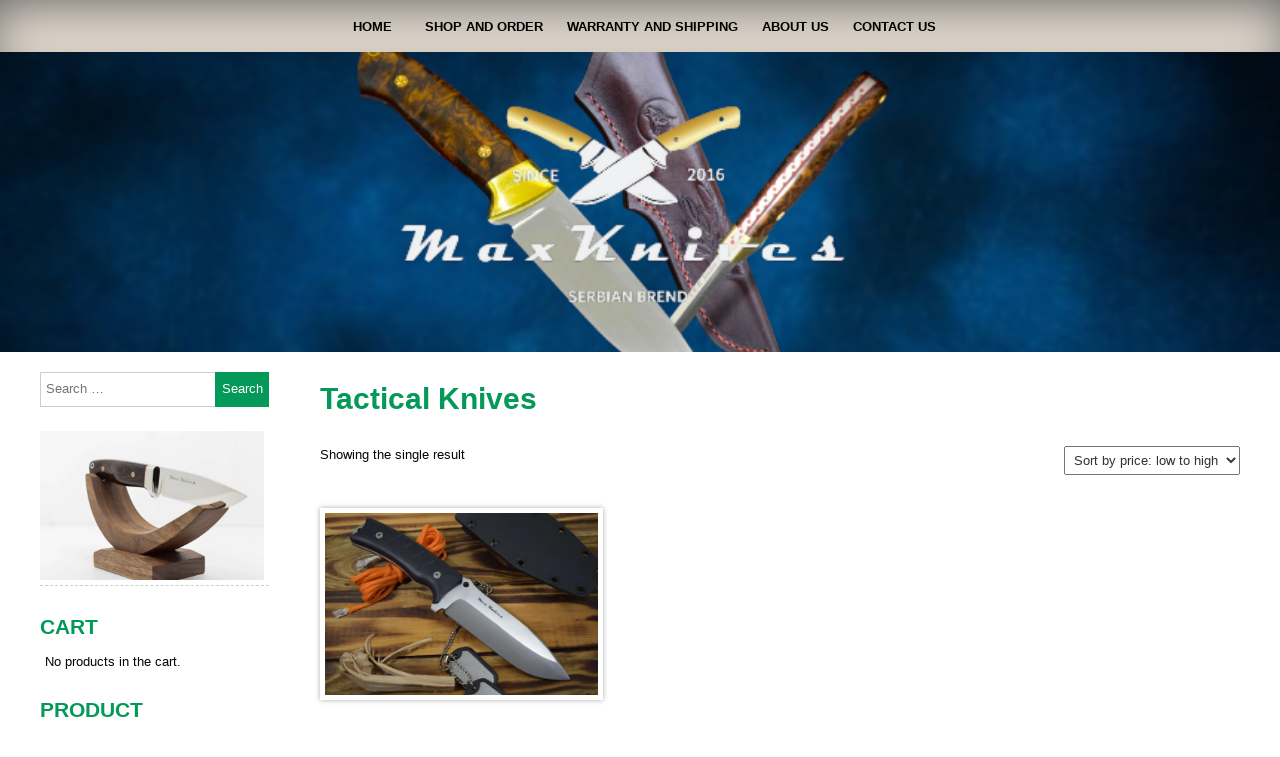

--- FILE ---
content_type: text/html; charset=UTF-8
request_url: https://maxknives.rs/product-category/handmade-knives/tactical-knives/
body_size: 13461
content:
<!DOCTYPE html>
<html lang="en-US">
<head>
<meta charset="UTF-8">
<meta name="viewport" content="width=device-width, initial-scale=1">
<link rel="profile" href="http://gmpg.org/xfn/11">
	<style id="kirki-css-vars">:root{}</style><title>Tactical Knives &#8211; Max Knives</title>
<meta name='robots' content='max-image-preview:large' />

<link rel='dns-prefetch' href='//stats.wp.com' />
<link rel='dns-prefetch' href='//fonts.googleapis.com' />
<link rel='preconnect' href='//i0.wp.com' />
<link rel='preconnect' href='//c0.wp.com' />
<link rel="alternate" type="application/rss+xml" title="Max Knives &raquo; Feed" href="https://maxknives.rs/feed/" />
<link rel="alternate" type="application/rss+xml" title="Max Knives &raquo; Comments Feed" href="https://maxknives.rs/comments/feed/" />
<link rel="alternate" type="application/rss+xml" title="Max Knives &raquo; Tactical Knives Category Feed" href="https://maxknives.rs/product-category/handmade-knives/tactical-knives/feed/" />
<style id='wp-img-auto-sizes-contain-inline-css' type='text/css'>
img:is([sizes=auto i],[sizes^="auto," i]){contain-intrinsic-size:3000px 1500px}
/*# sourceURL=wp-img-auto-sizes-contain-inline-css */
</style>
<style id='wp-emoji-styles-inline-css' type='text/css'>

	img.wp-smiley, img.emoji {
		display: inline !important;
		border: none !important;
		box-shadow: none !important;
		height: 1em !important;
		width: 1em !important;
		margin: 0 0.07em !important;
		vertical-align: -0.1em !important;
		background: none !important;
		padding: 0 !important;
	}
/*# sourceURL=wp-emoji-styles-inline-css */
</style>
<style id='wp-block-library-inline-css' type='text/css'>
:root{--wp-block-synced-color:#7a00df;--wp-block-synced-color--rgb:122,0,223;--wp-bound-block-color:var(--wp-block-synced-color);--wp-editor-canvas-background:#ddd;--wp-admin-theme-color:#007cba;--wp-admin-theme-color--rgb:0,124,186;--wp-admin-theme-color-darker-10:#006ba1;--wp-admin-theme-color-darker-10--rgb:0,107,160.5;--wp-admin-theme-color-darker-20:#005a87;--wp-admin-theme-color-darker-20--rgb:0,90,135;--wp-admin-border-width-focus:2px}@media (min-resolution:192dpi){:root{--wp-admin-border-width-focus:1.5px}}.wp-element-button{cursor:pointer}:root .has-very-light-gray-background-color{background-color:#eee}:root .has-very-dark-gray-background-color{background-color:#313131}:root .has-very-light-gray-color{color:#eee}:root .has-very-dark-gray-color{color:#313131}:root .has-vivid-green-cyan-to-vivid-cyan-blue-gradient-background{background:linear-gradient(135deg,#00d084,#0693e3)}:root .has-purple-crush-gradient-background{background:linear-gradient(135deg,#34e2e4,#4721fb 50%,#ab1dfe)}:root .has-hazy-dawn-gradient-background{background:linear-gradient(135deg,#faaca8,#dad0ec)}:root .has-subdued-olive-gradient-background{background:linear-gradient(135deg,#fafae1,#67a671)}:root .has-atomic-cream-gradient-background{background:linear-gradient(135deg,#fdd79a,#004a59)}:root .has-nightshade-gradient-background{background:linear-gradient(135deg,#330968,#31cdcf)}:root .has-midnight-gradient-background{background:linear-gradient(135deg,#020381,#2874fc)}:root{--wp--preset--font-size--normal:16px;--wp--preset--font-size--huge:42px}.has-regular-font-size{font-size:1em}.has-larger-font-size{font-size:2.625em}.has-normal-font-size{font-size:var(--wp--preset--font-size--normal)}.has-huge-font-size{font-size:var(--wp--preset--font-size--huge)}.has-text-align-center{text-align:center}.has-text-align-left{text-align:left}.has-text-align-right{text-align:right}.has-fit-text{white-space:nowrap!important}#end-resizable-editor-section{display:none}.aligncenter{clear:both}.items-justified-left{justify-content:flex-start}.items-justified-center{justify-content:center}.items-justified-right{justify-content:flex-end}.items-justified-space-between{justify-content:space-between}.screen-reader-text{border:0;clip-path:inset(50%);height:1px;margin:-1px;overflow:hidden;padding:0;position:absolute;width:1px;word-wrap:normal!important}.screen-reader-text:focus{background-color:#ddd;clip-path:none;color:#444;display:block;font-size:1em;height:auto;left:5px;line-height:normal;padding:15px 23px 14px;text-decoration:none;top:5px;width:auto;z-index:100000}html :where(.has-border-color){border-style:solid}html :where([style*=border-top-color]){border-top-style:solid}html :where([style*=border-right-color]){border-right-style:solid}html :where([style*=border-bottom-color]){border-bottom-style:solid}html :where([style*=border-left-color]){border-left-style:solid}html :where([style*=border-width]){border-style:solid}html :where([style*=border-top-width]){border-top-style:solid}html :where([style*=border-right-width]){border-right-style:solid}html :where([style*=border-bottom-width]){border-bottom-style:solid}html :where([style*=border-left-width]){border-left-style:solid}html :where(img[class*=wp-image-]){height:auto;max-width:100%}:where(figure){margin:0 0 1em}html :where(.is-position-sticky){--wp-admin--admin-bar--position-offset:var(--wp-admin--admin-bar--height,0px)}@media screen and (max-width:600px){html :where(.is-position-sticky){--wp-admin--admin-bar--position-offset:0px}}

/*# sourceURL=wp-block-library-inline-css */
</style><style id='global-styles-inline-css' type='text/css'>
:root{--wp--preset--aspect-ratio--square: 1;--wp--preset--aspect-ratio--4-3: 4/3;--wp--preset--aspect-ratio--3-4: 3/4;--wp--preset--aspect-ratio--3-2: 3/2;--wp--preset--aspect-ratio--2-3: 2/3;--wp--preset--aspect-ratio--16-9: 16/9;--wp--preset--aspect-ratio--9-16: 9/16;--wp--preset--color--black: #000000;--wp--preset--color--cyan-bluish-gray: #abb8c3;--wp--preset--color--white: #ffffff;--wp--preset--color--pale-pink: #f78da7;--wp--preset--color--vivid-red: #cf2e2e;--wp--preset--color--luminous-vivid-orange: #ff6900;--wp--preset--color--luminous-vivid-amber: #fcb900;--wp--preset--color--light-green-cyan: #7bdcb5;--wp--preset--color--vivid-green-cyan: #00d084;--wp--preset--color--pale-cyan-blue: #8ed1fc;--wp--preset--color--vivid-cyan-blue: #0693e3;--wp--preset--color--vivid-purple: #9b51e0;--wp--preset--gradient--vivid-cyan-blue-to-vivid-purple: linear-gradient(135deg,rgb(6,147,227) 0%,rgb(155,81,224) 100%);--wp--preset--gradient--light-green-cyan-to-vivid-green-cyan: linear-gradient(135deg,rgb(122,220,180) 0%,rgb(0,208,130) 100%);--wp--preset--gradient--luminous-vivid-amber-to-luminous-vivid-orange: linear-gradient(135deg,rgb(252,185,0) 0%,rgb(255,105,0) 100%);--wp--preset--gradient--luminous-vivid-orange-to-vivid-red: linear-gradient(135deg,rgb(255,105,0) 0%,rgb(207,46,46) 100%);--wp--preset--gradient--very-light-gray-to-cyan-bluish-gray: linear-gradient(135deg,rgb(238,238,238) 0%,rgb(169,184,195) 100%);--wp--preset--gradient--cool-to-warm-spectrum: linear-gradient(135deg,rgb(74,234,220) 0%,rgb(151,120,209) 20%,rgb(207,42,186) 40%,rgb(238,44,130) 60%,rgb(251,105,98) 80%,rgb(254,248,76) 100%);--wp--preset--gradient--blush-light-purple: linear-gradient(135deg,rgb(255,206,236) 0%,rgb(152,150,240) 100%);--wp--preset--gradient--blush-bordeaux: linear-gradient(135deg,rgb(254,205,165) 0%,rgb(254,45,45) 50%,rgb(107,0,62) 100%);--wp--preset--gradient--luminous-dusk: linear-gradient(135deg,rgb(255,203,112) 0%,rgb(199,81,192) 50%,rgb(65,88,208) 100%);--wp--preset--gradient--pale-ocean: linear-gradient(135deg,rgb(255,245,203) 0%,rgb(182,227,212) 50%,rgb(51,167,181) 100%);--wp--preset--gradient--electric-grass: linear-gradient(135deg,rgb(202,248,128) 0%,rgb(113,206,126) 100%);--wp--preset--gradient--midnight: linear-gradient(135deg,rgb(2,3,129) 0%,rgb(40,116,252) 100%);--wp--preset--font-size--small: 13px;--wp--preset--font-size--medium: 20px;--wp--preset--font-size--large: 36px;--wp--preset--font-size--x-large: 42px;--wp--preset--spacing--20: 0.44rem;--wp--preset--spacing--30: 0.67rem;--wp--preset--spacing--40: 1rem;--wp--preset--spacing--50: 1.5rem;--wp--preset--spacing--60: 2.25rem;--wp--preset--spacing--70: 3.38rem;--wp--preset--spacing--80: 5.06rem;--wp--preset--shadow--natural: 6px 6px 9px rgba(0, 0, 0, 0.2);--wp--preset--shadow--deep: 12px 12px 50px rgba(0, 0, 0, 0.4);--wp--preset--shadow--sharp: 6px 6px 0px rgba(0, 0, 0, 0.2);--wp--preset--shadow--outlined: 6px 6px 0px -3px rgb(255, 255, 255), 6px 6px rgb(0, 0, 0);--wp--preset--shadow--crisp: 6px 6px 0px rgb(0, 0, 0);}:where(.is-layout-flex){gap: 0.5em;}:where(.is-layout-grid){gap: 0.5em;}body .is-layout-flex{display: flex;}.is-layout-flex{flex-wrap: wrap;align-items: center;}.is-layout-flex > :is(*, div){margin: 0;}body .is-layout-grid{display: grid;}.is-layout-grid > :is(*, div){margin: 0;}:where(.wp-block-columns.is-layout-flex){gap: 2em;}:where(.wp-block-columns.is-layout-grid){gap: 2em;}:where(.wp-block-post-template.is-layout-flex){gap: 1.25em;}:where(.wp-block-post-template.is-layout-grid){gap: 1.25em;}.has-black-color{color: var(--wp--preset--color--black) !important;}.has-cyan-bluish-gray-color{color: var(--wp--preset--color--cyan-bluish-gray) !important;}.has-white-color{color: var(--wp--preset--color--white) !important;}.has-pale-pink-color{color: var(--wp--preset--color--pale-pink) !important;}.has-vivid-red-color{color: var(--wp--preset--color--vivid-red) !important;}.has-luminous-vivid-orange-color{color: var(--wp--preset--color--luminous-vivid-orange) !important;}.has-luminous-vivid-amber-color{color: var(--wp--preset--color--luminous-vivid-amber) !important;}.has-light-green-cyan-color{color: var(--wp--preset--color--light-green-cyan) !important;}.has-vivid-green-cyan-color{color: var(--wp--preset--color--vivid-green-cyan) !important;}.has-pale-cyan-blue-color{color: var(--wp--preset--color--pale-cyan-blue) !important;}.has-vivid-cyan-blue-color{color: var(--wp--preset--color--vivid-cyan-blue) !important;}.has-vivid-purple-color{color: var(--wp--preset--color--vivid-purple) !important;}.has-black-background-color{background-color: var(--wp--preset--color--black) !important;}.has-cyan-bluish-gray-background-color{background-color: var(--wp--preset--color--cyan-bluish-gray) !important;}.has-white-background-color{background-color: var(--wp--preset--color--white) !important;}.has-pale-pink-background-color{background-color: var(--wp--preset--color--pale-pink) !important;}.has-vivid-red-background-color{background-color: var(--wp--preset--color--vivid-red) !important;}.has-luminous-vivid-orange-background-color{background-color: var(--wp--preset--color--luminous-vivid-orange) !important;}.has-luminous-vivid-amber-background-color{background-color: var(--wp--preset--color--luminous-vivid-amber) !important;}.has-light-green-cyan-background-color{background-color: var(--wp--preset--color--light-green-cyan) !important;}.has-vivid-green-cyan-background-color{background-color: var(--wp--preset--color--vivid-green-cyan) !important;}.has-pale-cyan-blue-background-color{background-color: var(--wp--preset--color--pale-cyan-blue) !important;}.has-vivid-cyan-blue-background-color{background-color: var(--wp--preset--color--vivid-cyan-blue) !important;}.has-vivid-purple-background-color{background-color: var(--wp--preset--color--vivid-purple) !important;}.has-black-border-color{border-color: var(--wp--preset--color--black) !important;}.has-cyan-bluish-gray-border-color{border-color: var(--wp--preset--color--cyan-bluish-gray) !important;}.has-white-border-color{border-color: var(--wp--preset--color--white) !important;}.has-pale-pink-border-color{border-color: var(--wp--preset--color--pale-pink) !important;}.has-vivid-red-border-color{border-color: var(--wp--preset--color--vivid-red) !important;}.has-luminous-vivid-orange-border-color{border-color: var(--wp--preset--color--luminous-vivid-orange) !important;}.has-luminous-vivid-amber-border-color{border-color: var(--wp--preset--color--luminous-vivid-amber) !important;}.has-light-green-cyan-border-color{border-color: var(--wp--preset--color--light-green-cyan) !important;}.has-vivid-green-cyan-border-color{border-color: var(--wp--preset--color--vivid-green-cyan) !important;}.has-pale-cyan-blue-border-color{border-color: var(--wp--preset--color--pale-cyan-blue) !important;}.has-vivid-cyan-blue-border-color{border-color: var(--wp--preset--color--vivid-cyan-blue) !important;}.has-vivid-purple-border-color{border-color: var(--wp--preset--color--vivid-purple) !important;}.has-vivid-cyan-blue-to-vivid-purple-gradient-background{background: var(--wp--preset--gradient--vivid-cyan-blue-to-vivid-purple) !important;}.has-light-green-cyan-to-vivid-green-cyan-gradient-background{background: var(--wp--preset--gradient--light-green-cyan-to-vivid-green-cyan) !important;}.has-luminous-vivid-amber-to-luminous-vivid-orange-gradient-background{background: var(--wp--preset--gradient--luminous-vivid-amber-to-luminous-vivid-orange) !important;}.has-luminous-vivid-orange-to-vivid-red-gradient-background{background: var(--wp--preset--gradient--luminous-vivid-orange-to-vivid-red) !important;}.has-very-light-gray-to-cyan-bluish-gray-gradient-background{background: var(--wp--preset--gradient--very-light-gray-to-cyan-bluish-gray) !important;}.has-cool-to-warm-spectrum-gradient-background{background: var(--wp--preset--gradient--cool-to-warm-spectrum) !important;}.has-blush-light-purple-gradient-background{background: var(--wp--preset--gradient--blush-light-purple) !important;}.has-blush-bordeaux-gradient-background{background: var(--wp--preset--gradient--blush-bordeaux) !important;}.has-luminous-dusk-gradient-background{background: var(--wp--preset--gradient--luminous-dusk) !important;}.has-pale-ocean-gradient-background{background: var(--wp--preset--gradient--pale-ocean) !important;}.has-electric-grass-gradient-background{background: var(--wp--preset--gradient--electric-grass) !important;}.has-midnight-gradient-background{background: var(--wp--preset--gradient--midnight) !important;}.has-small-font-size{font-size: var(--wp--preset--font-size--small) !important;}.has-medium-font-size{font-size: var(--wp--preset--font-size--medium) !important;}.has-large-font-size{font-size: var(--wp--preset--font-size--large) !important;}.has-x-large-font-size{font-size: var(--wp--preset--font-size--x-large) !important;}
/*# sourceURL=global-styles-inline-css */
</style>

<style id='classic-theme-styles-inline-css' type='text/css'>
/*! This file is auto-generated */
.wp-block-button__link{color:#fff;background-color:#32373c;border-radius:9999px;box-shadow:none;text-decoration:none;padding:calc(.667em + 2px) calc(1.333em + 2px);font-size:1.125em}.wp-block-file__button{background:#32373c;color:#fff;text-decoration:none}
/*# sourceURL=/wp-includes/css/classic-themes.min.css */
</style>
<link rel='stylesheet' id='sow-slider-slider-css' href='https://maxknives.rs/wp-content/plugins/so-widgets-bundle/css/slider/slider.css?ver=1.70.3' type='text/css' media='all' />
<link rel='stylesheet' id='sow-slider-default-f0ae9a9d037f-css' href='https://maxknives.rs/wp-content/uploads/siteorigin-widgets/sow-slider-default-f0ae9a9d037f.css?ver=6.9' type='text/css' media='all' />
<link rel='stylesheet' id='woocommerce-layout-css' href='https://c0.wp.com/p/woocommerce/10.4.3/assets/css/woocommerce-layout.css' type='text/css' media='all' />
<style id='woocommerce-layout-inline-css' type='text/css'>

	.infinite-scroll .woocommerce-pagination {
		display: none;
	}
/*# sourceURL=woocommerce-layout-inline-css */
</style>
<link rel='stylesheet' id='woocommerce-smallscreen-css' href='https://c0.wp.com/p/woocommerce/10.4.3/assets/css/woocommerce-smallscreen.css' type='text/css' media='only screen and (max-width: 768px)' />
<link rel='stylesheet' id='woocommerce-general-css' href='https://c0.wp.com/p/woocommerce/10.4.3/assets/css/woocommerce.css' type='text/css' media='all' />
<style id='woocommerce-inline-inline-css' type='text/css'>
.woocommerce form .form-row .required { visibility: visible; }
/*# sourceURL=woocommerce-inline-inline-css */
</style>
<link rel='stylesheet' id='seos_photography_custom_google_fonts_font4-css' href='https://fonts.googleapis.com/css?family=Monsieur+La+Doulaise&#038;ver=6.9' type='text/css' media='all' />
<link rel='stylesheet' id='seos_photography_custom_google_fonts_style4-css' href='https://maxknives.rs/wp-content/themes/seos-photography-premium/css/google.css?ver=6.9' type='text/css' media='all' />
<style id='seos_photography_custom_google_fonts_style4-inline-css' type='text/css'>
h4, h4 a {font-family: 'Monsieur La Doulaise', sans-serif !important;}
/*# sourceURL=seos_photography_custom_google_fonts_style4-inline-css */
</style>
<link rel='stylesheet' id='seos_photography_custom_google_fonts_font5-css' href='https://fonts.googleapis.com/css?family=Monsieur+La+Doulaise&#038;ver=6.9' type='text/css' media='all' />
<link rel='stylesheet' id='seos_photography_custom_google_fonts_style5-css' href='https://maxknives.rs/wp-content/themes/seos-photography-premium/css/google.css?ver=6.9' type='text/css' media='all' />
<style id='seos_photography_custom_google_fonts_style5-inline-css' type='text/css'>
h5, h5 a {font-family: 'Monsieur La Doulaise', sans-serif !important;}
/*# sourceURL=seos_photography_custom_google_fonts_style5-inline-css */
</style>
<link rel='stylesheet' id='seos-photography-style-css' href='https://maxknives.rs/wp-content/themes/seos-photography-premium/style.css?ver=6.9' type='text/css' media='all' />
<link rel='stylesheet' id='seos_photography_animata_css-css' href='https://maxknives.rs/wp-content/themes/seos-photography-premium/css/animate.css?ver=6.9' type='text/css' media='all' />
<link rel='stylesheet' id='slick-css-css' href='https://maxknives.rs/wp-content/themes/seos-photography-premium/slider/slick.css?ver=6.9' type='text/css' media='all' />
<link rel='stylesheet' id='seos_scroll_css-css' href='https://maxknives.rs/wp-content/themes/seos-photography-premium/css/scroll-effect.css?ver=6.9' type='text/css' media='all' />
<link rel='stylesheet' id='seos_about_usl_css-css' href='https://maxknives.rs/wp-content/themes/seos-photography-premium/inc/about-us/css/style.css?ver=6.9' type='text/css' media='all' />
<link rel='stylesheet' id='seos_photography_post_type_css-css' href='https://maxknives.rs/wp-content/themes/seos-photography-premium/inc/photography/css/style.css?ver=6.9' type='text/css' media='all' />
<link rel='stylesheet' id='seos_photography_image_animation_css-css' href='https://maxknives.rs/wp-content/themes/seos-photography-premium/inc/photography/css/image-animation.css?ver=6.9' type='text/css' media='all' />
<link rel='stylesheet' id='seos_css_woo-css' href='https://maxknives.rs/wp-content/themes/seos-photography-premium/woocommerce/woo-css.css?ver=6.9' type='text/css' media='all' />
<link rel='stylesheet' id='seos-photography-fontawesome-css' href='https://maxknives.rs/wp-content/themes/seos-photography-premium/css/font-awesome.min.css?ver=6.9' type='text/css' media='all' />
<link rel='stylesheet' id='seos-photography-genericons-css' href='https://maxknives.rs/wp-content/themes/seos-photography-premium/genericons/genericons.css?ver=3.4.1' type='text/css' media='all' />
<link rel='stylesheet' id='seos-photography-woo-images-css-css' href='https://maxknives.rs/wp-content/themes/seos-photography-premium/woo-images/woo-images.css?ver=6.9' type='text/css' media='all' />
<link rel='stylesheet' id='seos-photography-fancybox-css-css' href='https://maxknives.rs/wp-content/themes/seos-photography-premium/woo-images/jquery.fancybox.css?ver=6.9' type='text/css' media='all' />
<!--n2css--><!--n2js-->















<link rel="https://api.w.org/" href="https://maxknives.rs/wp-json/" /><link rel="alternate" title="JSON" type="application/json" href="https://maxknives.rs/wp-json/wp/v2/product_cat/23" /><link rel="EditURI" type="application/rsd+xml" title="RSD" href="https://maxknives.rs/xmlrpc.php?rsd" />
<meta name="generator" content="WordPress 6.9" />
<meta name="generator" content="WooCommerce 10.4.3" />
	<style>img#wpstats{display:none}</style>
				<style type="text/css"> 
																	</style> 		
	<style> #comments { display: none !important; }</style>				
				<style>
					.mcn-footer {
							display: none;
						}
						
						@media screen and (max-width: 480px) {

						.mcn-footer {
							position: fixed;
							bottom: 0;
							text-align: center;
							margin: 0 auto;
							width: 100%;
							padding: 20px 0 20px 0;
							z-index: 999999;
							background: red;
							display: block;
							font-size: 30px;

						}

						.mcn-footer  img {
							color: #fff;
							margin: 0 auto;
							width: 50px !important;
							text-align: center;
						}
					
					}
				</style>
				<style>	
						
			
			
			 #content aside h2 { color: #ed0c0c; !important } 			 #secondary ul li a { color: #dd3333; !important} 			 #secondary ul li a:hover { color: #dd3333; !important} 				
			

						 .social .fa { color: #0840c3 !important;} 																					 .dotted { background-image: none !important;} 			 header .header-img .site-title a, header .site-branding .site-title { font-size: 52px !important; } 			 header .header-img .site-description, header .site-branding .site-description { font-size: 30px; } 															 #smoothup { color: #dd3333 !important; } 												 a, .footer-widgets a, #secondary ul li a { color: #039958 ; } 						 body { color: #070707 ; } 			 #site-navigation, .main-navigation ul ul li a { background: #ede3d7 ; } 						 .main-navigation ul li > a:after, .main-navigation ul ul li > a:after, .main-navigation ul ul ul li > a:after, .main-navigation ul li a, .main-navigation ul ul li a { color: #000000 ; } 			 .main-navigation ul li > a:hover:after, .main-navigation ul ul li > a:hover:after, .main-navigation ul ul ul li > a:hover:after, .main-navigation ul li a:hover, .main-navigation ul ul li a:hover { color: #eeee22 ; } 			  article header h1, h1 { color: #039958 ; } 			  #content aside h2, article header h2, h2 { color: #039958 ; } 															 label { color: #000000 ; } 						  header .header-img { height: 300px !important; ?> ; } 									
						
			 
			.about-post-type .read-more, .read-more, button,
			.pagination a, .pagination span, .widget_search .search-submit, .woocommerce ul.products li.product .button,
			.woocommerce #respond input#submit.alt, .woocommerce a.button.alt, .woocommerce button.button.alt, .woocommerce input.button.alt,
			button, html input[type="button"], input[type="reset"], input[type="submit"]
			{ color: #ffffff ; } 
			
			 
			.about-post-type .read-more, .read-more, button,
			.pagination a, .pagination span, .widget_search .search-submit, .woocommerce ul.products li.product .button,
			.woocommerce #respond input#submit.alt, .woocommerce a.button.alt, .woocommerce button.button.alt, .woocommerce input.button.alt,
			button, html input[type="button"], input[type="reset"], input[type="submit"]
			{ background: #039958 ; } 
			
	
									
				
		</style> 
			<style>
			#content aside {width: 21%;}
			#content main {width: 75%;}
		</style>
		
			<style type="text/css">

		.container-slider h3 a, .container-slider h3 { color: #0a0a0a !important;}		.container-slider h3 a:hover, .container-slider h3:hover { color: #0024f4 !important;} 
		</style>
    <style>

	.site-title {
		display: block;
		-webkit-animation-duration: s !important;
		animation-duration: s !important;
		-webkit-animation-fill-mode: both;
		animation-fill-mode: both;
		-webkit-transition: all 0.1s ease-in-out;
		-moz-transition: all 0.1s ease-in-out;
		-o-transition: all 0.1s ease-in-out;
		-ms-transition: all 0.1s ease-in-out;
		transition: all 0.1s ease-in-out;
	}

	.sidebar-animation {
		display: block;
		-webkit-animation-duration: 2.7s !important;
		animation-duration: 2.7s !important;
		-webkit-animation-fill-mode: both;
		animation-fill-mode: both;
		-webkit-transition: all 0.1s ease-in-out;
		-moz-transition: all 0.1s ease-in-out;
		-o-transition: all 0.1s ease-in-out;
		-ms-transition: all 0.1s ease-in-out;
		transition: all 0.1s ease-in-out;
	}

	.animate-article {
		display: block;
		-webkit-animation-duration: s !important;
		animation-duration: s !important;
		-webkit-animation-fill-mode: both;
		animation-fill-mode: both;
		-webkit-transition: all 0.1s ease-in-out;
		-moz-transition: all 0.1s ease-in-out;
		-o-transition: all 0.1s ease-in-out;
		-ms-transition: all 0.1s ease-in-out;
		transition: all 0.1s ease-in-out;
	}

	.site-footer {
		display: block;
		-webkit-animation-duration: s !important;
		animation-duration: s !important;
		-webkit-animation-fill-mode: both;
		animation-fill-mode: both;
		-webkit-transition: all 0.1s ease-in-out;
		-moz-transition: all 0.1s ease-in-out;
		-o-transition: all 0.1s ease-in-out;
		-ms-transition: all 0.1s ease-in-out;
		transition: all 0.1s ease-in-out;
	}

	.sp-button1 {
		display: block;
		-webkit-animation-duration: s !important;
		animation-duration: s !important;
		-webkit-animation-fill-mode: both;
		animation-fill-mode: both;
		-webkit-transition: all 0.1s ease-in-out;
		-moz-transition: all 0.1s ease-in-out;
		-o-transition: all 0.1s ease-in-out;
		-ms-transition: all 0.1s ease-in-out;
		transition: all 0.1s ease-in-out;
	}

	.sp-button2 {
		display: block;
		-webkit-animation-duration: s !important;
		animation-duration: s !important;
		-webkit-animation-fill-mode: both;
		animation-fill-mode: both;
		-webkit-transition: all 0.1s ease-in-out;
		-moz-transition: all 0.1s ease-in-out;
		-o-transition: all 0.1s ease-in-out;
		-ms-transition: all 0.1s ease-in-out;
		transition: all 0.1s ease-in-out;
	}

	.sp-image {
		display: block;
		-webkit-animation-duration: s !important;
		animation-duration: s !important;
		-webkit-animation-fill-mode: both;
		animation-fill-mode: both;
		-webkit-transition: all 0.1s ease-in-out;
		-moz-transition: all 0.1s ease-in-out;
		-o-transition: all 0.1s ease-in-out;
		-ms-transition: all 0.1s ease-in-out;
		transition: all 0.1s ease-in-out;
	}

	.about-post-type-boxes {
		-webkit-animation-duration: s !important;
		animation-duration: s !important;
		-webkit-animation-fill-mode: both;
		animation-fill-mode: both;
		-webkit-transition: all 0.1s ease-in-out;
		-moz-transition: all 0.1s ease-in-out;
		-o-transition: all 0.1s ease-in-out;
		-ms-transition: all 0.1s ease-in-out;
		transition: all 0.1s ease-in-out;
	}

	.photography-view {
		-webkit-animation-duration: s !important;
		animation-duration: s !important;
		-webkit-animation-fill-mode: both;
		animation-fill-mode: both;
		-webkit-transition: all 0.1s ease-in-out;
		-moz-transition: all 0.1s ease-in-out;
		-o-transition: all 0.1s ease-in-out;
		-ms-transition: all 0.1s ease-in-out;
		transition: all 0.1s ease-in-out;
	}

</style>
<style>
  
.main-navigation ul li:hover > ul {
	display: block;
	-webkit-animation-duration: s !important;
    animation-duration: s  !important;
    -webkit-animation-fill-mode: both;
    animation-fill-mode: both;
    -webkit-transition: all 0.1s ease-in-out;
    -moz-transition: all 0.1s ease-in-out;
    -o-transition: all 0.1s ease-in-out;
    -ms-transition: all 0.1s ease-in-out;
    transition: all 0.1s ease-in-out;
	z-index: 99999;
}

</style>	
	<noscript><style>.woocommerce-product-gallery{ opacity: 1 !important; }</style></noscript>
		<style type="text/css">
					.site-title,
			.site-description {
				position: absolute;
				clip: rect(1px, 1px, 1px, 1px);
			}
			.site-title,
			.site-description {
				display: none !important;
			}
			</style>
	<style type="text/css" id="custom-background-css">
body.custom-background { background-color: #ffffff; }
</style>
	<link rel="icon" href="https://i0.wp.com/maxknives.rs/wp-content/uploads/2022/04/cropped-DSC_0178_1.jpg?fit=32%2C32&#038;ssl=1" sizes="32x32" />
<link rel="icon" href="https://i0.wp.com/maxknives.rs/wp-content/uploads/2022/04/cropped-DSC_0178_1.jpg?fit=192%2C192&#038;ssl=1" sizes="192x192" />
<link rel="apple-touch-icon" href="https://i0.wp.com/maxknives.rs/wp-content/uploads/2022/04/cropped-DSC_0178_1.jpg?fit=180%2C180&#038;ssl=1" />
<meta name="msapplication-TileImage" content="https://i0.wp.com/maxknives.rs/wp-content/uploads/2022/04/cropped-DSC_0178_1.jpg?fit=270%2C270&#038;ssl=1" />
<link rel='stylesheet' id='wc-blocks-style-css' href='https://c0.wp.com/p/woocommerce/10.4.3/assets/client/blocks/wc-blocks.css' type='text/css' media='all' />
<link rel='stylesheet' id='select2-css' href='https://c0.wp.com/p/woocommerce/10.4.3/assets/css/select2.css' type='text/css' media='all' />
</head>

<body class="archive tax-product_cat term-tactical-knives term-23 custom-background wp-theme-seos-photography-premium theme-seos-photography-premium woocommerce woocommerce-page woocommerce-no-js hfeed">
<div id="page" class="site">
	<a class="skip-link screen-reader-text" href="#main">Skip to content</a>

	<header id="masthead" class="site-header" role="banner">
	
				
		<nav id="site-navigation" class="main-navigation" role="navigation">
			<button class="menu-toggle" aria-controls="primary-menu" aria-expanded="false">
				Menu			</button>
			<div class="menu-menu-1-container"><ul id="primary-menu" class="menu"><li id="menu-item-11" class="menu-item menu-item-type-custom menu-item-object-custom menu-item-home menu-item-11"><a href="https://maxknives.rs/">Home</a></li>
<li id="menu-item-30" class="menu-item menu-item-type-post_type menu-item-object-page menu-item-30"><a href="https://maxknives.rs/shop/">shop and order</a></li>
<li id="menu-item-69" class="menu-item menu-item-type-post_type menu-item-object-page menu-item-privacy-policy menu-item-69"><a rel="privacy-policy" href="https://maxknives.rs/warranty-and-shipping/">Warranty and shipping</a></li>
<li id="menu-item-73" class="menu-item menu-item-type-post_type menu-item-object-page menu-item-73"><a href="https://maxknives.rs/about-us/">About Us</a></li>
<li id="menu-item-355" class="menu-item menu-item-type-post_type menu-item-object-page menu-item-355"><a href="https://maxknives.rs/contact-us/">contact us</a></li>
</ul></div>		</nav><!-- #site-navigation -->

			
		<div class="header-img" style="background-image: url('https://maxknives.rs/wp-content/uploads/2023/07/PhotoRoom-20230706_211230__01__01__01__01.png'); min-height:279%">
			<div class="dotted header-back">
						
				<p class="site-title"><a href="https://maxknives.rs/" rel="home">Max Knives</a></p>
														<p class="site-description">Luxury handmade knives</p>
								</div>
		</div><!-- .site-branding -->
		
			
		
	</header><!-- #masthead -->
	<div class="clear"></div>
			
		
			
				
			
		
	<div id="content" class="site-content">

	<div id="primary" class="content-area">
		<main class="site-main" id="main" role="main">

			
			
				<h1 class="page-title">Tactical Knives</h1>

			
			
			
				<div class="woocommerce-notices-wrapper"></div><p class="woocommerce-result-count" role="alert" aria-relevant="all" >
	Showing the single result</p>
<form class="woocommerce-ordering" method="get">
		<select
		name="orderby"
		class="orderby"
					aria-label="Shop order"
			>
					<option value="popularity" >Sort by popularity</option>
					<option value="rating" >Sort by average rating</option>
					<option value="date" >Sort by latest</option>
					<option value="price"  selected='selected'>Sort by price: low to high</option>
					<option value="price-desc" >Sort by price: high to low</option>
			</select>
	<input type="hidden" name="paged" value="1" />
	</form>

				<ul class="products columns-3">

																					<li class="product type-product post-238 status-publish first onbackorder product_cat-bushcraft-knives product_cat-handmade-knives product_cat-tactical-knives product_cat-universal-knives product_tag-6-blade product_tag-best-knife product_tag-bushcraft-knives product_tag-camping-knife product_tag-fixed-blade product_tag-handmade product_tag-knife product_tag-knives product_tag-tactic-knife has-post-thumbnail shipping-taxable purchasable product-type-simple">
	<a href="https://maxknives.rs/product/c10/" class="woocommerce-LoopProduct-link woocommerce-loop-product__link"><img width="300" height="200" src="https://i0.wp.com/maxknives.rs/wp-content/uploads/2019/03/imgonline-com-ua-compressed-F2UHArULCU.jpg?fit=300%2C200&amp;ssl=1" class="attachment-woocommerce_thumbnail size-woocommerce_thumbnail" alt="C10" decoding="async" fetchpriority="high" srcset="https://i0.wp.com/maxknives.rs/wp-content/uploads/2019/03/imgonline-com-ua-compressed-F2UHArULCU.jpg?w=6000&amp;ssl=1 6000w, https://i0.wp.com/maxknives.rs/wp-content/uploads/2019/03/imgonline-com-ua-compressed-F2UHArULCU.jpg?resize=300%2C200&amp;ssl=1 300w, https://i0.wp.com/maxknives.rs/wp-content/uploads/2019/03/imgonline-com-ua-compressed-F2UHArULCU.jpg?resize=768%2C512&amp;ssl=1 768w, https://i0.wp.com/maxknives.rs/wp-content/uploads/2019/03/imgonline-com-ua-compressed-F2UHArULCU.jpg?resize=1024%2C683&amp;ssl=1 1024w, https://i0.wp.com/maxknives.rs/wp-content/uploads/2019/03/imgonline-com-ua-compressed-F2UHArULCU.jpg?resize=600%2C400&amp;ssl=1 600w, https://i0.wp.com/maxknives.rs/wp-content/uploads/2019/03/imgonline-com-ua-compressed-F2UHArULCU.jpg?w=1280&amp;ssl=1 1280w, https://i0.wp.com/maxknives.rs/wp-content/uploads/2019/03/imgonline-com-ua-compressed-F2UHArULCU.jpg?w=1920&amp;ssl=1 1920w" sizes="(max-width: 300px) 100vw, 300px" /><h2 class="woocommerce-loop-product__title">C10</h2>
	<span class="price"><span class="woocommerce-Price-amount amount"><bdi>150.00&nbsp;<span class="woocommerce-Price-currencySymbol">&euro;</span></bdi></span></span>
</a><a href="/product-category/handmade-knives/tactical-knives/?add-to-cart=238" aria-describedby="woocommerce_loop_add_to_cart_link_describedby_238" data-quantity="1" class="button product_type_simple add_to_cart_button ajax_add_to_cart" data-product_id="238" data-product_sku="" aria-label="Add to cart: &ldquo;C10&rdquo;" rel="nofollow" data-success_message="&ldquo;C10&rdquo; has been added to your cart" role="button">Add to cart</a>	<span id="woocommerce_loop_add_to_cart_link_describedby_238" class="screen-reader-text">
			</span>
<a href="https://maxknives.rs/product/c10/" class="button addtocartbutton">View Product</a></li>
									
				</ul>

				
			<div class="nextpage">
			
				<div class="pagination">
				
										
				</div> 
				
			</div>   

  
				
		</main><!-- #main -->
	</div><!-- #primary -->


<aside id="secondary" class="widget-area" role="complementary">
	<section id="search-2" class="widget sidebar-animation widget_search"><form role="search" method="get" class="search-form" action="https://maxknives.rs/">
				<label>
					<span class="screen-reader-text">Search for:</span>
					<input type="search" class="search-field" placeholder="Search &hellip;" value="" name="s" />
				</label>
				<input type="submit" class="search-submit" value="Search" />
			</form></section><section id="sow-slider-3" class="widget sidebar-animation widget_sow-slider"><div
			
			class="so-widget-sow-slider so-widget-sow-slider-default-f0ae9a9d037f"
			
		>				<div class="sow-slider-base" style="display: none" tabindex="0">
					<ul
					class="sow-slider-images"
					data-settings="{&quot;pagination&quot;:true,&quot;speed&quot;:1000,&quot;timeout&quot;:3000,&quot;paused&quot;:false,&quot;pause_on_hover&quot;:false,&quot;swipe&quot;:true,&quot;nav_always_show_desktop&quot;:&quot;&quot;,&quot;nav_always_show_mobile&quot;:&quot;&quot;,&quot;breakpoint&quot;:&quot;780px&quot;,&quot;unmute&quot;:false,&quot;anchor&quot;:null}"
										data-anchor-id=""
				>		<li class="sow-slider-image" style="visibility: visible;" >
						<img width="6000" height="4000" src="https://i0.wp.com/maxknives.rs/wp-content/uploads/2019/03/imgonline-com-ua-compressed-ejmXYAZeLoA.jpg?fit=6000%2C4000&amp;ssl=1" class="sow-slider-background-image" alt="" style="" decoding="async" loading="lazy" srcset="https://i0.wp.com/maxknives.rs/wp-content/uploads/2019/03/imgonline-com-ua-compressed-ejmXYAZeLoA.jpg?w=6000&amp;ssl=1 6000w, https://i0.wp.com/maxknives.rs/wp-content/uploads/2019/03/imgonline-com-ua-compressed-ejmXYAZeLoA.jpg?resize=300%2C200&amp;ssl=1 300w, https://i0.wp.com/maxknives.rs/wp-content/uploads/2019/03/imgonline-com-ua-compressed-ejmXYAZeLoA.jpg?resize=768%2C512&amp;ssl=1 768w, https://i0.wp.com/maxknives.rs/wp-content/uploads/2019/03/imgonline-com-ua-compressed-ejmXYAZeLoA.jpg?resize=1024%2C683&amp;ssl=1 1024w, https://i0.wp.com/maxknives.rs/wp-content/uploads/2019/03/imgonline-com-ua-compressed-ejmXYAZeLoA.jpg?resize=600%2C400&amp;ssl=1 600w, https://i0.wp.com/maxknives.rs/wp-content/uploads/2019/03/imgonline-com-ua-compressed-ejmXYAZeLoA.jpg?w=1280&amp;ssl=1 1280w, https://i0.wp.com/maxknives.rs/wp-content/uploads/2019/03/imgonline-com-ua-compressed-ejmXYAZeLoA.jpg?w=1920&amp;ssl=1 1920w" sizes="auto, (max-width: 6000px) 100vw, 6000px" />		</li>
				<li class="sow-slider-image" style="visibility: hidden;" >
						<img width="3264" height="2202" src="https://i0.wp.com/maxknives.rs/wp-content/uploads/2019/03/imgonline-com-ua-compressed-91OCAviBGAq5u.jpg?fit=3264%2C2202&amp;ssl=1" class="sow-slider-background-image" alt="" style="" decoding="async" loading="lazy" srcset="https://i0.wp.com/maxknives.rs/wp-content/uploads/2019/03/imgonline-com-ua-compressed-91OCAviBGAq5u.jpg?w=3264&amp;ssl=1 3264w, https://i0.wp.com/maxknives.rs/wp-content/uploads/2019/03/imgonline-com-ua-compressed-91OCAviBGAq5u.jpg?resize=300%2C202&amp;ssl=1 300w, https://i0.wp.com/maxknives.rs/wp-content/uploads/2019/03/imgonline-com-ua-compressed-91OCAviBGAq5u.jpg?resize=768%2C518&amp;ssl=1 768w, https://i0.wp.com/maxknives.rs/wp-content/uploads/2019/03/imgonline-com-ua-compressed-91OCAviBGAq5u.jpg?resize=1024%2C691&amp;ssl=1 1024w, https://i0.wp.com/maxknives.rs/wp-content/uploads/2019/03/imgonline-com-ua-compressed-91OCAviBGAq5u.jpg?resize=600%2C405&amp;ssl=1 600w, https://i0.wp.com/maxknives.rs/wp-content/uploads/2019/03/imgonline-com-ua-compressed-91OCAviBGAq5u.jpg?w=1280&amp;ssl=1 1280w, https://i0.wp.com/maxknives.rs/wp-content/uploads/2019/03/imgonline-com-ua-compressed-91OCAviBGAq5u.jpg?w=1920&amp;ssl=1 1920w" sizes="auto, (max-width: 3264px) 100vw, 3264px" />		</li>
				<li class="sow-slider-image" style="visibility: hidden;" >
						<img width="6000" height="4000" src="https://i0.wp.com/maxknives.rs/wp-content/uploads/2019/03/imgonline-com-ua-compressed-F2UHArULCU.jpg?fit=6000%2C4000&amp;ssl=1" class="sow-slider-background-image" alt="" style="" decoding="async" loading="lazy" srcset="https://i0.wp.com/maxknives.rs/wp-content/uploads/2019/03/imgonline-com-ua-compressed-F2UHArULCU.jpg?w=6000&amp;ssl=1 6000w, https://i0.wp.com/maxknives.rs/wp-content/uploads/2019/03/imgonline-com-ua-compressed-F2UHArULCU.jpg?resize=300%2C200&amp;ssl=1 300w, https://i0.wp.com/maxknives.rs/wp-content/uploads/2019/03/imgonline-com-ua-compressed-F2UHArULCU.jpg?resize=768%2C512&amp;ssl=1 768w, https://i0.wp.com/maxknives.rs/wp-content/uploads/2019/03/imgonline-com-ua-compressed-F2UHArULCU.jpg?resize=1024%2C683&amp;ssl=1 1024w, https://i0.wp.com/maxknives.rs/wp-content/uploads/2019/03/imgonline-com-ua-compressed-F2UHArULCU.jpg?resize=600%2C400&amp;ssl=1 600w, https://i0.wp.com/maxknives.rs/wp-content/uploads/2019/03/imgonline-com-ua-compressed-F2UHArULCU.jpg?w=1280&amp;ssl=1 1280w, https://i0.wp.com/maxknives.rs/wp-content/uploads/2019/03/imgonline-com-ua-compressed-F2UHArULCU.jpg?w=1920&amp;ssl=1 1920w" sizes="auto, (max-width: 6000px) 100vw, 6000px" />		</li>
				<li class="sow-slider-image" style="visibility: hidden;" >
						<img width="6000" height="4000" src="https://i0.wp.com/maxknives.rs/wp-content/uploads/2019/03/imgonline-com-ua-compressed-a2VYZXVoLQ2tE.jpg?fit=6000%2C4000&amp;ssl=1" class="sow-slider-background-image" alt="" style="" decoding="async" loading="lazy" srcset="https://i0.wp.com/maxknives.rs/wp-content/uploads/2019/03/imgonline-com-ua-compressed-a2VYZXVoLQ2tE.jpg?w=6000&amp;ssl=1 6000w, https://i0.wp.com/maxknives.rs/wp-content/uploads/2019/03/imgonline-com-ua-compressed-a2VYZXVoLQ2tE.jpg?resize=300%2C200&amp;ssl=1 300w, https://i0.wp.com/maxknives.rs/wp-content/uploads/2019/03/imgonline-com-ua-compressed-a2VYZXVoLQ2tE.jpg?resize=768%2C512&amp;ssl=1 768w, https://i0.wp.com/maxknives.rs/wp-content/uploads/2019/03/imgonline-com-ua-compressed-a2VYZXVoLQ2tE.jpg?resize=1024%2C683&amp;ssl=1 1024w, https://i0.wp.com/maxknives.rs/wp-content/uploads/2019/03/imgonline-com-ua-compressed-a2VYZXVoLQ2tE.jpg?resize=600%2C400&amp;ssl=1 600w, https://i0.wp.com/maxknives.rs/wp-content/uploads/2019/03/imgonline-com-ua-compressed-a2VYZXVoLQ2tE.jpg?w=1280&amp;ssl=1 1280w, https://i0.wp.com/maxknives.rs/wp-content/uploads/2019/03/imgonline-com-ua-compressed-a2VYZXVoLQ2tE.jpg?w=1920&amp;ssl=1 1920w" sizes="auto, (max-width: 6000px) 100vw, 6000px" />		</li>
		</ul>				<ol class="sow-slider-pagination">
											<li><a href="#" data-goto="0" aria-label="Display slide 1"></a></li>
											<li><a href="#" data-goto="1" aria-label="Display slide 2"></a></li>
											<li><a href="#" data-goto="2" aria-label="Display slide 3"></a></li>
											<li><a href="#" data-goto="3" aria-label="Display slide 4"></a></li>
									</ol>

				<div class="sow-slide-nav sow-slide-nav-next">
					<a href="#" data-goto="next" aria-label="Next slide" data-action="next">
						<em class="sow-sld-icon-thin-right"></em>
					</a>
				</div>

				<div class="sow-slide-nav sow-slide-nav-prev">
					<a href="#" data-goto="previous" aria-label="Previous slide" data-action="prev">
						<em class="sow-sld-icon-thin-left"></em>
					</a>
				</div>
				</div></div></section><section id="woocommerce_widget_cart-5" class="widget sidebar-animation woocommerce widget_shopping_cart"><h2 class="widget-title">Cart</h2><div class="widget_shopping_cart_content"></div></section><section id="woocommerce_product_categories-3" class="widget sidebar-animation woocommerce widget_product_categories"><h2 class="widget-title">Product categories</h2><select  name='product_cat' id='product_cat' class='dropdown_product_cat'>
	<option value=''>Select a category</option>
	<option class="level-0" value="accessories">Accessories&nbsp;&nbsp;(3)</option>
	<option class="level-0" value="handmade-knives">Handmade Knives&nbsp;&nbsp;(34)</option>
	<option class="level-1" value="bushcraft-knives">&nbsp;&nbsp;&nbsp;Bushcraft Knives&nbsp;&nbsp;(12)</option>
	<option class="level-1" value="hunting-knives">&nbsp;&nbsp;&nbsp;Hunting Knives&nbsp;&nbsp;(26)</option>
	<option class="level-1" value="universal-knives">&nbsp;&nbsp;&nbsp;UNIVERSAL KNIVES&nbsp;&nbsp;(12)</option>
	<option class="level-1" value="tactical-knives" selected="selected">&nbsp;&nbsp;&nbsp;Tactical Knives&nbsp;&nbsp;(1)</option>
	<option class="level-1" value="folding-knives">&nbsp;&nbsp;&nbsp;Folding Knives&nbsp;&nbsp;(7)</option>
	<option class="level-1" value="limited-edition">&nbsp;&nbsp;&nbsp;Limited Edition&nbsp;&nbsp;(9)</option>
</select>
</section><section id="nav_menu-7" class="widget sidebar-animation widget_nav_menu"><div class="menu-custom-order-container"><ul id="menu-custom-order" class="menu"><li id="menu-item-419" class="menu-item menu-item-type-post_type menu-item-object-page menu-item-419"><a href="https://maxknives.rs/shop-and-order/">CUSTOM ORDERS</a></li>
</ul></div></section></aside><!-- #secondary -->

	</div><!-- #content -->
			<a href="#top" id="smoothup" title="Back to top"><i class="fa fa-chevron-up" aria-hidden="true"></i></a>
		
		<div class="sp-slider-back">
		
	<div class="container-slider">
		
		<div class="autoplay">

			
			
			
			
			
			
			
			
			
			

		</div>

	</div>

	
	
		</div>
	<footer id="colophon" class="site-footer" role="contentinfo">
		<div class="footer-center">
							<div class="footer-widgets">
					<aside id="text-5" class="widget widget_text"><h2 class="widget-title">Contact</h2>			<div class="textwidget"><p><strong>Max Knives</strong></p>
<p>3. oktobar no.29</p>
<p>11563 Veliki Crljeni</p>
<p>Serbia</p>
<p>tel:069/13-00-407</p>
<p>tel:062/85-50-824</p>
<p>office@maxknives.rs</p>
<p>&nbsp;</p>
</div>
		</aside>				</div>
						
							<div class="footer-widgets">
					<aside id="text-3" class="widget widget_text"><h2 class="widget-title">Opening hours</h2>			<div class="textwidget"><p>monday-friday</p>
<p>9-17h</p>
</div>
		</aside>				</div>
						
							<div class="footer-widgets">
									</div>
						
					</div>
		
		<div class="social">
		
			<div class="fa-icons">
			
									<a target="_self" href="https://www.facebook.com/max.knives.91/"><i class="fa fa-facebook"></i></a>
											
															
																			
									<a target="_self" href="https://www.youtube.com/channel/UCE-oco2BbyMpolrm4L8ROdA?view_as=subscriber"><i class="fa fa-youtube-square"></i></a>
																							
																							
					
				
									<a target="_self" href="https://l.facebook.com/l.php?u=https%3A%2F%2Finstagram.com%2Fmax_knives%3Futm_source%3Dig_profile_share%26igshid%3D4k61j37kqftu%26fbclid%3DIwAR3SPh9DdXcNK_TOGhtcUObJgLeXyVWr4XrO_PxOdbDXOGQyG3OcPWxyeSo&h=AT0cz4EF8Yu_kKGquwCGDQ3WuSjibvbJft2HJ4XhmMa5-EsiGnbuhCZLyFHlPuvluvG2ZR22Ssiu4ryseByt_wuZ-yu0Lp0sEsTOspS_AQMQB16NRxidIqGq_FLKu-0hg8rAQQ"><i class="fa fa-instagram" aria-hidden="true"></i></a>
																							
																							
																							
																											
																											
																											
																											
																											
																											
																											
																											
																											
																											
																											
																											
																											
																											
																											
																											
																											
																											
																											
																											
																															
								
			</div>
	
		</div>
		
		
		<div class="site-info">
						
					All rights reserved  &copy; Max Knives					
					<a href="http://wordpress.org/" title="WordPress">Powered by WordPress</a>
								
					<a title="Wordpress theme" href="https://seosthemes.com/" target="_blank">Theme by SEOS</a>	
			
				
		</div><!-- .site-info -->
	
	</footer><!-- #colophon -->
</div><!-- #page -->
		

	
	
	





















<script data-jetpack-boost="ignore" id="wp-emoji-settings" type="application/json">
{"baseUrl":"https://s.w.org/images/core/emoji/17.0.2/72x72/","ext":".png","svgUrl":"https://s.w.org/images/core/emoji/17.0.2/svg/","svgExt":".svg","source":{"concatemoji":"https://maxknives.rs/wp-includes/js/wp-emoji-release.min.js?ver=6.9"}}
</script>

		
		
<script>window._wca = window._wca || [];</script><script type="text/javascript" src="https://c0.wp.com/c/6.9/wp-includes/js/jquery/jquery.min.js" id="jquery-core-js"></script><script type="text/javascript" src="https://c0.wp.com/c/6.9/wp-includes/js/jquery/jquery-migrate.min.js" id="jquery-migrate-js"></script><script type="text/javascript" src="https://maxknives.rs/wp-content/plugins/so-widgets-bundle/js/jquery.cycle.min.js?ver=1.70.3" id="sow-slider-slider-cycle2-js"></script><script type="text/javascript" id="sow-slider-slider-js-extra">
/* <![CDATA[ */
var sowb_slider_allowed_protocols = ["http","https","ftp","ftps","mailto","news","irc","irc6","ircs","gopher","nntp","feed","telnet","mms","rtsp","sms","svn","tel","fax","xmpp","webcal","urn","data","skype","steam"];
//# sourceURL=sow-slider-slider-js-extra
/* ]]> */
</script><script type="text/javascript" src="https://maxknives.rs/wp-content/plugins/so-widgets-bundle/js/slider/jquery.slider.min.js?ver=1.70.3" id="sow-slider-slider-js"></script><script type="text/javascript" src="https://c0.wp.com/p/woocommerce/10.4.3/assets/js/jquery-blockui/jquery.blockUI.min.js" id="wc-jquery-blockui-js" defer="defer" data-wp-strategy="defer"></script><script type="text/javascript" id="wc-add-to-cart-js-extra">
/* <![CDATA[ */
var wc_add_to_cart_params = {"ajax_url":"/wp-admin/admin-ajax.php","wc_ajax_url":"/?wc-ajax=%%endpoint%%","i18n_view_cart":"View cart","cart_url":"https://maxknives.rs/cart/","is_cart":"","cart_redirect_after_add":"no"};
//# sourceURL=wc-add-to-cart-js-extra
/* ]]> */
</script><script type="text/javascript" src="https://c0.wp.com/p/woocommerce/10.4.3/assets/js/frontend/add-to-cart.min.js" id="wc-add-to-cart-js" defer="defer" data-wp-strategy="defer"></script><script type="text/javascript" src="https://c0.wp.com/p/woocommerce/10.4.3/assets/js/js-cookie/js.cookie.min.js" id="wc-js-cookie-js" defer="defer" data-wp-strategy="defer"></script><script type="text/javascript" id="woocommerce-js-extra">
/* <![CDATA[ */
var woocommerce_params = {"ajax_url":"/wp-admin/admin-ajax.php","wc_ajax_url":"/?wc-ajax=%%endpoint%%","i18n_password_show":"Show password","i18n_password_hide":"Hide password"};
//# sourceURL=woocommerce-js-extra
/* ]]> */
</script><script type="text/javascript" src="https://c0.wp.com/p/woocommerce/10.4.3/assets/js/frontend/woocommerce.min.js" id="woocommerce-js" defer="defer" data-wp-strategy="defer"></script><script type="text/javascript" src="https://maxknives.rs/wp-content/themes/seos-photography-premium/js/viewportchecker.js?ver=6.9" id="viewportchecker-js"></script><script type="text/javascript" src="https://maxknives.rs/wp-content/themes/seos-photography-premium/slider/js/slick.min.js?ver=6.9" id="slick-js-js"></script><script type="text/javascript" src="https://maxknives.rs/wp-content/themes/seos-photography-premium/woo-images/js/jquery.fancybox.pack.js?ver=2.1.5" id="seos-photography-fancybox-js"></script><script type="text/javascript" src="https://maxknives.rs/wp-content/themes/seos-photography-premium/woo-images/js/jquery.elevateZoom-3.0.8.min.js?ver=3.0.8" id="seos-photography-elevatezoom-js"></script><script type="text/javascript" src="https://stats.wp.com/s-202602.js" id="woocommerce-analytics-js" defer="defer" data-wp-strategy="defer"></script><script>
	jQuery(document).ready(function($){
		$(window).scroll(function(){
			if ($(this).scrollTop() < 100) {
				$('#smoothup') .fadeOut();
			} else {
				$('#smoothup') .fadeIn();
			}
		});
		$('#smoothup').on('click', function(){
			$('html, body').animate({scrollTop:0}, 600);
			return false;
			});
	});
	</script><script>
	jQuery('.autoplay').slick({
	  slidesToShow: 1,
	  slidesToScroll: 1,
	  autoplay: true,
	  autoplaySpeed: 8000,
	});
	</script><script type="speculationrules">
{"prefetch":[{"source":"document","where":{"and":[{"href_matches":"/*"},{"not":{"href_matches":["/wp-*.php","/wp-admin/*","/wp-content/uploads/*","/wp-content/*","/wp-content/plugins/*","/wp-content/themes/seos-photography-premium/*","/*\\?(.+)"]}},{"not":{"selector_matches":"a[rel~=\"nofollow\"]"}},{"not":{"selector_matches":".no-prefetch, .no-prefetch a"}}]},"eagerness":"conservative"}]}
</script><script type="text/javascript">
	
			jQuery(document).ready(function() {
				jQuery('.sidebar-animation').addClass("hidden").viewportChecker({
					classToAdd: 'animated bounceInLeft', // Class to add to the elements when they are visible
					offset: 1    
				   }); 
		});  
		
		
				
					
						
							
								
									
		
									
		
   		jQuery(document).ready(function() {
				jQuery('.sp-title, .sp-description').addClass("hidden").viewportChecker({
					classToAdd: 'animated zoomIn', // Class to add to the elements when they are visible
					offset: 1    
				   }); 
		});
		
	</script><script type='text/javascript'>
		(function () {
			var c = document.body.className;
			c = c.replace(/woocommerce-no-js/, 'woocommerce-js');
			document.body.className = c;
		})();
	</script><script type="text/javascript" src="https://maxknives.rs/wp-content/themes/seos-photography-premium/js/navigation.js?ver=20151215" id="seos-photography-navigation-js"></script><script type="text/javascript" src="https://maxknives.rs/wp-content/themes/seos-photography-premium/js/skip-link-focus-fix.js?ver=20151215" id="seos-photography-skip-link-focus-fix-js"></script><script type="text/javascript" src="https://maxknives.rs/wp-content/themes/seos-photography-premium/woo-images/js/main.js?ver=1.0" id="seos-photography-plugin-main-js"></script><script type="text/javascript" src="https://c0.wp.com/c/6.9/wp-includes/js/dist/vendor/wp-polyfill.min.js" id="wp-polyfill-js"></script><script type="text/javascript" src="https://maxknives.rs/wp-content/plugins/jetpack/jetpack_vendor/automattic/woocommerce-analytics/build/woocommerce-analytics-client.js?minify=false&amp;ver=75adc3c1e2933e2c8c6a" id="woocommerce-analytics-client-js" defer="defer" data-wp-strategy="defer"></script><script type="text/javascript" src="https://c0.wp.com/p/woocommerce/10.4.3/assets/js/sourcebuster/sourcebuster.min.js" id="sourcebuster-js-js"></script><script type="text/javascript" id="wc-order-attribution-js-extra">
/* <![CDATA[ */
var wc_order_attribution = {"params":{"lifetime":1.0e-5,"session":30,"base64":false,"ajaxurl":"https://maxknives.rs/wp-admin/admin-ajax.php","prefix":"wc_order_attribution_","allowTracking":true},"fields":{"source_type":"current.typ","referrer":"current_add.rf","utm_campaign":"current.cmp","utm_source":"current.src","utm_medium":"current.mdm","utm_content":"current.cnt","utm_id":"current.id","utm_term":"current.trm","utm_source_platform":"current.plt","utm_creative_format":"current.fmt","utm_marketing_tactic":"current.tct","session_entry":"current_add.ep","session_start_time":"current_add.fd","session_pages":"session.pgs","session_count":"udata.vst","user_agent":"udata.uag"}};
//# sourceURL=wc-order-attribution-js-extra
/* ]]> */
</script><script type="text/javascript" src="https://c0.wp.com/p/woocommerce/10.4.3/assets/js/frontend/order-attribution.min.js" id="wc-order-attribution-js"></script><script type="text/javascript" id="jetpack-stats-js-before">
/* <![CDATA[ */
_stq = window._stq || [];
_stq.push([ "view", JSON.parse("{\"v\":\"ext\",\"blog\":\"205083748\",\"post\":\"0\",\"tz\":\"0\",\"srv\":\"maxknives.rs\",\"arch_tax_product_cat\":\"handmade-knives\\\/tactical-knives\",\"arch_results\":\"1\",\"j\":\"1:15.3.1\"}") ]);
_stq.push([ "clickTrackerInit", "205083748", "0" ]);
//# sourceURL=jetpack-stats-js-before
/* ]]> */
</script><script type="text/javascript" src="https://stats.wp.com/e-202602.js" id="jetpack-stats-js" defer="defer" data-wp-strategy="defer"></script><script type="text/javascript" src="https://maxknives.rs/wp-content/plugins/so-widgets-bundle/js/jquery.cycle.swipe.min.js?ver=1.70.3" id="sow-slider-slider-cycle2-swipe-js"></script><script type="text/javascript" id="wc-cart-fragments-js-extra">
/* <![CDATA[ */
var wc_cart_fragments_params = {"ajax_url":"/wp-admin/admin-ajax.php","wc_ajax_url":"/?wc-ajax=%%endpoint%%","cart_hash_key":"wc_cart_hash_93af8147650fe08492283613c755b3f8","fragment_name":"wc_fragments_93af8147650fe08492283613c755b3f8","request_timeout":"5000"};
//# sourceURL=wc-cart-fragments-js-extra
/* ]]> */
</script><script type="text/javascript" src="https://c0.wp.com/p/woocommerce/10.4.3/assets/js/frontend/cart-fragments.min.js" id="wc-cart-fragments-js" defer="defer" data-wp-strategy="defer"></script><script type="text/javascript" src="https://c0.wp.com/p/woocommerce/10.4.3/assets/js/selectWoo/selectWoo.full.min.js" id="selectWoo-js" data-wp-strategy="defer"></script><script type="text/javascript" id="wc-product-category-dropdown-widget-js-after">
/* <![CDATA[ */
					jQuery( '.dropdown_product_cat' ).on( 'change', function() {
						const categoryValue = jQuery(this).val();

						if ( categoryValue ) {
							const homeUrl = 'https://maxknives.rs/';
							const url = new URL( homeUrl, window.location.origin );
							url.searchParams.set( 'product_cat', categoryValue );
							location.href = url.toString();
						} else {
							location.href = 'https://maxknives.rs/shop/';
						}
					});
	
					if ( jQuery().selectWoo ) {
						var wc_product_cat_select = function() {
							jQuery( '.dropdown_product_cat' ).selectWoo( {
								placeholder: 'Select a category',
								minimumResultsForSearch: 5,
								width: '100%',
								allowClear: true,
								language: {
									noResults: function() {
										return 'No matches found';
									}
								}
							} );
						};
						wc_product_cat_select();
					}
				
//# sourceURL=wc-product-category-dropdown-widget-js-after
/* ]]> */
</script><script type="text/javascript" src="https://c0.wp.com/c/6.9/wp-includes/js/jquery/ui/core.min.js" id="jquery-ui-core-js"></script><script type="text/javascript" src="https://c0.wp.com/c/6.9/wp-includes/js/jquery/ui/mouse.min.js" id="jquery-ui-mouse-js"></script><script type="text/javascript" src="https://c0.wp.com/c/6.9/wp-includes/js/jquery/ui/slider.min.js" id="jquery-ui-slider-js"></script><script type="text/javascript" src="https://c0.wp.com/p/woocommerce/10.4.3/assets/js/jquery-ui-touch-punch/jquery-ui-touch-punch.min.js" id="wc-jquery-ui-touchpunch-js"></script><script type="text/javascript" src="https://c0.wp.com/p/woocommerce/10.4.3/assets/js/accounting/accounting.min.js" id="wc-accounting-js"></script><script type="text/javascript" id="wc-price-slider-js-extra">
/* <![CDATA[ */
var woocommerce_price_slider_params = {"currency_format_num_decimals":"0","currency_format_symbol":"\u20ac","currency_format_decimal_sep":".","currency_format_thousand_sep":",","currency_format":"%v\u00a0%s"};
//# sourceURL=wc-price-slider-js-extra
/* ]]> */
</script><script type="text/javascript" src="https://c0.wp.com/p/woocommerce/10.4.3/assets/js/frontend/price-slider.min.js" id="wc-price-slider-js"></script><script type="module">
/* <![CDATA[ */
/*! This file is auto-generated */
const a=JSON.parse(document.getElementById("wp-emoji-settings").textContent),o=(window._wpemojiSettings=a,"wpEmojiSettingsSupports"),s=["flag","emoji"];function i(e){try{var t={supportTests:e,timestamp:(new Date).valueOf()};sessionStorage.setItem(o,JSON.stringify(t))}catch(e){}}function c(e,t,n){e.clearRect(0,0,e.canvas.width,e.canvas.height),e.fillText(t,0,0);t=new Uint32Array(e.getImageData(0,0,e.canvas.width,e.canvas.height).data);e.clearRect(0,0,e.canvas.width,e.canvas.height),e.fillText(n,0,0);const a=new Uint32Array(e.getImageData(0,0,e.canvas.width,e.canvas.height).data);return t.every((e,t)=>e===a[t])}function p(e,t){e.clearRect(0,0,e.canvas.width,e.canvas.height),e.fillText(t,0,0);var n=e.getImageData(16,16,1,1);for(let e=0;e<n.data.length;e++)if(0!==n.data[e])return!1;return!0}function u(e,t,n,a){switch(t){case"flag":return n(e,"\ud83c\udff3\ufe0f\u200d\u26a7\ufe0f","\ud83c\udff3\ufe0f\u200b\u26a7\ufe0f")?!1:!n(e,"\ud83c\udde8\ud83c\uddf6","\ud83c\udde8\u200b\ud83c\uddf6")&&!n(e,"\ud83c\udff4\udb40\udc67\udb40\udc62\udb40\udc65\udb40\udc6e\udb40\udc67\udb40\udc7f","\ud83c\udff4\u200b\udb40\udc67\u200b\udb40\udc62\u200b\udb40\udc65\u200b\udb40\udc6e\u200b\udb40\udc67\u200b\udb40\udc7f");case"emoji":return!a(e,"\ud83e\u1fac8")}return!1}function f(e,t,n,a){let r;const o=(r="undefined"!=typeof WorkerGlobalScope&&self instanceof WorkerGlobalScope?new OffscreenCanvas(300,150):document.createElement("canvas")).getContext("2d",{willReadFrequently:!0}),s=(o.textBaseline="top",o.font="600 32px Arial",{});return e.forEach(e=>{s[e]=t(o,e,n,a)}),s}function r(e){var t=document.createElement("script");t.src=e,t.defer=!0,document.head.appendChild(t)}a.supports={everything:!0,everythingExceptFlag:!0},new Promise(t=>{let n=function(){try{var e=JSON.parse(sessionStorage.getItem(o));if("object"==typeof e&&"number"==typeof e.timestamp&&(new Date).valueOf()<e.timestamp+604800&&"object"==typeof e.supportTests)return e.supportTests}catch(e){}return null}();if(!n){if("undefined"!=typeof Worker&&"undefined"!=typeof OffscreenCanvas&&"undefined"!=typeof URL&&URL.createObjectURL&&"undefined"!=typeof Blob)try{var e="postMessage("+f.toString()+"("+[JSON.stringify(s),u.toString(),c.toString(),p.toString()].join(",")+"));",a=new Blob([e],{type:"text/javascript"});const r=new Worker(URL.createObjectURL(a),{name:"wpTestEmojiSupports"});return void(r.onmessage=e=>{i(n=e.data),r.terminate(),t(n)})}catch(e){}i(n=f(s,u,c,p))}t(n)}).then(e=>{for(const n in e)a.supports[n]=e[n],a.supports.everything=a.supports.everything&&a.supports[n],"flag"!==n&&(a.supports.everythingExceptFlag=a.supports.everythingExceptFlag&&a.supports[n]);var t;a.supports.everythingExceptFlag=a.supports.everythingExceptFlag&&!a.supports.flag,a.supports.everything||((t=a.source||{}).concatemoji?r(t.concatemoji):t.wpemoji&&t.twemoji&&(r(t.twemoji),r(t.wpemoji)))});
//# sourceURL=https://maxknives.rs/wp-includes/js/wp-emoji-loader.min.js
/* ]]> */
</script><script type="text/javascript">
			(function() {
				window.wcAnalytics = window.wcAnalytics || {};
				const wcAnalytics = window.wcAnalytics;

				// Set the assets URL for webpack to find the split assets.
				wcAnalytics.assets_url = 'https://maxknives.rs/wp-content/plugins/jetpack/jetpack_vendor/automattic/woocommerce-analytics/src/../build/';

				// Set the REST API tracking endpoint URL.
				wcAnalytics.trackEndpoint = 'https://maxknives.rs/wp-json/woocommerce-analytics/v1/track';

				// Set common properties for all events.
				wcAnalytics.commonProps = {"blog_id":205083748,"store_id":"17d56e9b-72b8-43e6-b6a7-0d9a20a94239","ui":null,"url":"https://maxknives.rs","woo_version":"10.4.3","wp_version":"6.9","store_admin":0,"device":"desktop","store_currency":"EUR","timezone":"+00:00","is_guest":1};

				// Set the event queue.
				wcAnalytics.eventQueue = [];

				// Features.
				wcAnalytics.features = {
					ch: false,
					sessionTracking: false,
					proxy: false,
				};

				wcAnalytics.breadcrumbs = ["Shop","Handmade Knives","Tactical Knives"];

				// Page context flags.
				wcAnalytics.pages = {
					isAccountPage: false,
					isCart: false,
				};
			})();
		</script></body>
</html>


--- FILE ---
content_type: text/css
request_url: https://maxknives.rs/wp-content/uploads/siteorigin-widgets/sow-slider-default-f0ae9a9d037f.css?ver=6.9
body_size: -4
content:
.so-widget-sow-slider-default-f0ae9a9d037f .sow-slider-base ul.sow-slider-images .sow-slider-image-wrapper {
  
  display: flex;
  align-items: center;
}
.so-widget-sow-slider-default-f0ae9a9d037f .sow-slider-base ul.sow-slider-images .sow-slider-image-wrapper > a {
  display: block;
  width: 100%;
}
.so-widget-sow-slider-default-f0ae9a9d037f .sow-slider-base ul.sow-slider-images .sow-slider-image-wrapper .sow-slider-image-foreground-wrapper,
.so-widget-sow-slider-default-f0ae9a9d037f .sow-slider-base ul.sow-slider-images .sow-slider-image-wrapper > a .sow-slider-foreground-image {
  display: block;
  line-height: 0;
  margin-right: auto;
  margin-left: auto;
}
.so-widget-sow-slider-default-f0ae9a9d037f .sow-slider-base .sow-slider-pagination {
  text-align: right;
}
.so-widget-sow-slider-default-f0ae9a9d037f .sow-slider-base .sow-slider-pagination li a {
  background: #ffffff;
}
.so-widget-sow-slider-default-f0ae9a9d037f .sow-slider-base .sow-slide-nav {
  font-size: 10px;
}
.so-widget-sow-slider-default-f0ae9a9d037f .sow-slider-base .sow-slide-nav a {
  color: #ffffff;
}

--- FILE ---
content_type: text/css
request_url: https://maxknives.rs/wp-content/themes/seos-photography-premium/style.css?ver=6.9
body_size: 8641
content:
/*
Theme Name: Seos Photography Premium
Theme URI: http://seosthemes.com/free-wordpress-photography-theme/
Author: SEOS - Tsvetomir Tsvetanov
Author URI: http://seosthemes.com/
Description: Seos Photography is a modern responsive WordPress theme. The Seos Photography theme is excellent for a photography, photographer, newspaper, images, photos, publishing or other editorial websites. To learn more about the theme please go to the theme uri and read the documentation.
Version: 1.3.6
License: GNU General Public License v2 or later
License URI: http://www.gnu.org/licenses/gpl-2.0.html
Text Domain: seos-photography
Tags: photography, one-column, two-columns, left-sidebar, grid-layout, flexible-header, custom-background, custom-header, custom-logo, custom-menu, custom-colors, editor-style, featured-image-header, featured-images, rtl-language-support, threaded-comments, translation-ready, blog, e-commerce
*/

/*--------------------------------------------------------------
>>> TABLE OF CONTENTS:
----------------------------------------------------------------
# Normalize
# Typography
# Elements
# Forms
# Navigation
# Header
# Links
# Accessibility
# Alignments
# Clearings
# Widgets
# Content
    ## Posts and pages
	## Asides
	## Comments
# Infinite scroll
# Footer
# Other
# Media
	## Captions
	## Galleries
# Media Screen	
--------------------------------------------------------------*/

/*--------------------------------------------------------------
# Normalize
--------------------------------------------------------------*/

* {
   -webkit-box-sizing: border-box;
   -moz-box-sizing: border-box;
   -ms-box-sizing: border-box;
    box-sizing: border-box;
}

html {
	font-family: sans-serif;
	-webkit-text-size-adjust: 100%;
	-ms-text-size-adjust:     100%;
}

body {
	margin: 0;
}

article,
aside,
details,
figcaption,
figure,
footer,
header,
main,
menu,
nav,
section,
summary {
	display: block;
}

audio,
canvas,
progress,
video {
	display: inline-block;
	vertical-align: baseline;
}

audio:not([controls]) {
	display: none;
	height: 0;
}

[hidden],
template {
	display: none;
}

a:active,
a:hover {
	outline: 0;
}

abbr[title] {
	border-bottom: 1px dotted;
}

b,
strong {
	font-weight: bold;
}

dfn {
	font-style: italic;
}

h1 {
	font-size: 30px;
	margin: 0.67em 0;
}

mark {
	background: #ff0;
	color: #000;
}

small {
	font-size: 80%;
}

sub,
sup {
	font-size: 75%;
	line-height: 0;
	position: relative;
	vertical-align: baseline;
}

sup {
	top: -0.5em;
}

sub {
	bottom: -0.25em;
}

img {
	border: 0;
}

svg:not(:root) {
	overflow: hidden;
}

figure {
	margin: 10px 10px;
}

hr {
	box-sizing: content-box;
	height: 0;
}

pre {
	overflow: auto;
}

code,
kbd,
pre,
samp {
	font-family: monospace, monospace;
	font-size: 1em;
}

button,
input,
optgroup,
select,
textarea {
	color: inherit;
	font: inherit;
	margin: 0;
}

button {
	overflow: visible;
}

button,
select {
	text-transform: none;
}

button,
html input[type="button"],
input[type="reset"],
input[type="submit"] {
	-webkit-appearance: button;
	cursor: pointer;
    color: #FFFFFF;
}

button[disabled],
html input[disabled] {
	cursor: default;
}

button::-moz-focus-inner,
input::-moz-focus-inner {
	border: 0;
	padding: 0;
}

input {
	line-height: normal;
}

input[type="checkbox"],
input[type="radio"] {
	box-sizing: border-box;
	padding: 0;
}

input[type="number"]::-webkit-inner-spin-button,
input[type="number"]::-webkit-outer-spin-button {
	height: auto;
}

input[type="search"] {
	-webkit-appearance: textfield;
	box-sizing: content-box;
}

input[type="search"]::-webkit-search-cancel-button,
input[type="search"]::-webkit-search-decoration {
	-webkit-appearance: none;
}

fieldset {
	border: 1px solid #c0c0c0;
	margin: 0 2px;
	padding: 0.35em 0.625em 0.75em;
}

legend {
	border: 0;
	padding: 0;
}

textarea {
	overflow: auto;
}

optgroup {
	font-weight: bold;
}

table {
	border-collapse: collapse;
	border-spacing: 0;
	border: 1px solid #C0C0C0;
}

td,
th {
	padding: 0;
	border: 1px solid #C0C0C0;
	padding: 3px;
}

#page {
	margin: 0 auto;
	background-repeat: repeat;
	background-attachment: fixed;
}


/*--------------------------------------------------------------
# Typography
--------------------------------------------------------------*/
body,
button,
input,
select,
textarea {
	color: #333333;
	font-family: sans-serif;
	font-size: 16px;
	font-size: 0.8rem;
}

h1,
h2,
h3,
h4,
h5,
h6 {
	clear: both;
    font-weight: 900;
	padding: 10px 0 10px 0;
    color: #999999;	
}

h5, h6 {
	font-size: 18px;
}

p {
	margin: 0.4em;
	padding: 0;
}

article p, aside a, main p {
	line-height: 18px;
}

dfn,
cite,
em,
i {
	font-style: italic;
}

blockquote {
	margin: 0 1.5em;
}

address {
	margin: 0 0 1.5em;
}

pre {
	background: #eee;
	font-family: "Courier 10 Pitch", Courier, monospace;
	font-size: 15px;
	font-size: 0.9375rem;
	line-height: 1.6;
	margin-bottom: 1.6em;
	max-width: 100%;
	overflow: auto;
	padding: 1.6em;
}

code,
kbd,
tt,
var {
	font-family: Monaco, Consolas, "Andale Mono", "DejaVu Sans Mono", monospace;
	font-size: 15px;
	font-size: 0.9375rem;
}

abbr,
acronym {
	border-bottom: 1px dotted #666;
	cursor: help;
}

mark,
ins {
	background: #fff9c0;
	text-decoration: none;
}

big {
	font-size: 125%;
}

/*--------------------------------------------------------------
# Elements
--------------------------------------------------------------*/
html {
	box-sizing: border-box;
}

*,
*:before,
*:after { /* Inherit box-sizing to make it easier to change the property for components that leverage other behavior; see http://css-tricks.com/inheriting-box-sizing-probably-slightly-better-best-practice/ */
	box-sizing: inherit;
}

blockquote:before,
blockquote:after,
q:before,
q:after {
	content: "";
}

blockquote,
 q {
	-webkit-hyphens: none;
	-moz-hyphens: none;
	-ms-hyphens: none;
	hyphens: none;
	quotes: none;
	background: #F0F0F0;
	display: inline-block;
	border-left: 4px solid #888;
	padding: 4px;
    font-style: italic;
	word-wrap: break-word;
	color: #333333;
}

hr {
	background-color: #ccc;
	border: 0;
	height: 1px;
	margin-bottom: 1.5em;
}

ul,
ol {
	margin: 0 0 1.5em 3em;
}

ul {
	list-style: disc;
}

ol {
	list-style: decimal;
}

li > ul,
li > ol {
	margin-bottom: 0;
	margin-left: 1.5em;
}

dt {
	font-weight: bold;
}

dd {
	margin: 0 1.5em 1.5em;
}

img {
	height: auto; /* Make sure images are scaled correctly. */
	max-width: 100%; /* Adhere to container width. */
}

table {
	margin: 0 0 1.5em;
	width: 100%;
}

/*--------------------------------------------------------------
# Image Hover Effects
--------------------------------------------------------------*/
.t-center {
    position: relative;
    margin: 0 auto;
	margin-top: 20px;
	margin-bottom: 20px;
	padding-bottom: 40px; 
    width: 100%;
    text-align: center;
}


.photography-view {  
	text-align: center;
    display: inline-block;
	width: 300px;
	height: 250px;
	padding: 0;
	margin: 5px 10px 10px 10px;
	overflow: hidden;
	box-shadow: 0px 0px 5px #aaa;
	cursor: default;
	position: relative;

}

.photography-view .photography-mask {
	width: 300px;
	height: 250px;
	position: absolute;
	overflow: hidden;
	top: 0;
	left: 0;
	position: absolute;
	z-index: 6;
}

.photography-center .photography {
	width: 300px;
	height: 250px;
	position: absolute;
	overflow: hidden;
	top: 0;
	left: 0;
	position: absolute;
	z-index: 6;
	background: #333;
}

.photography-view img {
	width: 300px;
	height: 250px;
	display: block;
	position: absolute;

}

.photography-infos {
	color: #997500;
    position: absolute;	
   	z-index: 1;
	width: 300px;
	height: 250px;
	display: inline-block;
	text-align: center;
	top: 0;
	left: 0;
	opacity: 0.1;
	font-size: 243px;
	background-image: url("images/url1.png");
	background-repeat: no-repeat;	
   -webkit-transition: all 0.4s ease-in-out;
   -moz-transition: all 0.4s ease-in-out;
   -o-transition: all 0.4s ease-in-out;
   -ms-transition: all 0.4s ease-in-out;
	transition: all 0.4s ease-in-out;	
}

.photography-view:hover .photography-infos {
	z-index: 999999;
	font-size: 43px;
	width: 60px;
	height: 60px;
	line-height: 60px;
	opacity: 1;	
	font-weight: bold;
	background-image: url("images/url.png");
	background-repeat: no-repeat;
	color: #fff;
	border-radius: 50%;
	display: inline-block;
	text-align: center;
	top: 40%;
	left: 40%;
	position: absolute;
   -webkit-transition: all 0.4s ease-in-out;
   -moz-transition: all 0.4s ease-in-out;
   -o-transition: all 0.4s ease-in-out;
   -ms-transition: all 0.4s ease-in-out;
	transition: all 0.4s ease-in-out;
}

.photography-img-effect .photography-mask {
	opacity: 0.1;
	overflow: visible;
	border: 0px solid rgba(119,142,4,0.5);
   -moz-box-sizing:border-box;
   -webkit-box-sizing:border-box;
	box-sizing:border-box;
   -webkit-transition: all 0.8s ease-in-out;
   -moz-transition: all 0.8s ease-in-out;
   -o-transition: all 0.8s ease-in-out;
   -ms-transition: all 0.8s ease-in-out;
	transition: all 0.8s ease-in-out;
}

.photography-img-effect:hover .photography-mask {
	opacity: 1;
	border: 167px solid rgba(119,142,4,0.5);
	position: absolute;
	z-index: 6;
}

/*--------------------------------------------------------------
# Forms
--------------------------------------------------------------*/
button,
input[type="button"],
input[type="reset"] {
	border: 1px solid;
	border-color: #ccc #ccc #bbb;
	border-radius: 3px;
	font-size: 12px;
	font-size: 0.75rem;
	line-height: 1;
	padding: .6em 1em .4em;
	text-shadow: #0DA29E;
	color: #FFFFFF;
    background: #0DA29E;
}

button:hover,
input[type="button"]:hover,
input[type="reset"]:hover,
input[type="submit"]:hover {
    background: #0DA29E;
}

button:focus,
input[type="button"]:focus,
input[type="reset"]:focus,
input[type="submit"]:focus,
button:active,
input[type="button"]:active,
input[type="reset"]:active {
	color: #FFFFFF;
    background: #0DA29E;
}

input[type="text"],
input[type="email"],
input[type="url"],
input[type="password"]
textarea {
	color: #666;
	border: 1px solid #ccc;
	border-radius: 3px;
}

input[type="text"]:focus,
input[type="email"]:focus,
input[type="url"]:focus,
input[type="password"]:focus,
textarea[name="seos-message"]:focus,
textarea:focus {
	color: #111;
    background-color: #eee;
}

input[type="text"],
input[type="email"],
input[type="url"],
input[type="password"]{
	padding: 3px;
}

textarea {
	padding-left: 3px;
	width: 100%;
}


input[name="seos-name"],
input[name="seos-phone"],
input[name="seos-email"],
input[name="seos-subject"],
textarea[name="seos-message"] {
    width: 90%;
    background-color: #fff;
    box-shadow: inset 0 0 0 #333333, inset 0 1px 1px #333333, inset 0 0 0 #333333;
	border-radius: 0;
	padding: 8px;
}

textarea[name="seos-message"] {
    padding: 8px;
}

.noselect, .seos-sum {
	border-radius: 0 !important;
	padding: 5px !important;
}
/*--------------------------------------------------------------
# Navigation
--------------------------------------------------------------*/
#site-navigation {
	padding: 5px;
	width: 100%;
	background: #333333;
	display: block;
	margin: 0 auto;
	text-transform: uppercase;
	font-weight: bold;
	font-size:13px;
	text-decoration: none;	
}

.main-navigation {
	text-align: center;
	background: #333333;
	-webkit-box-shadow: inset 0px 17px 56px -13px rgba(91,91,91,1);
	-moz-box-shadow: inset 0px 17px 56px -13px rgba(91,91,91,1);
	box-shadow: inset 0px 17px 56px -13px rgba(91,91,91,1);
}

.main-navigation:after {
	float: none;
	display: block;
}

.main-navigation ul {
	display: table;
	position: relative;
	list-style: none;
	color: #FFFFFF;
	margin: 0 auto;
	z-index: 99999;
	padding: 0;
}

.main-navigation ul ul {
	display: none;
	position: absolute;
	border-radius: 0px;
	padding: 0;
	min-width: 150px;

}

.main-navigation ul li:hover > ul {
	display: block;
	padding-top: 10px;	
}

.main-navigation ul:after {
	content: "";
	clear: both;
	display: block;
}

.main-navigation ul li {
	float: left;
	min-width: 80px;
	text-align: center;
}

.main-navigation ul ul li a:hover {
	background: #555555;
	color: #FFFFFF;
	-webkit-transition: all 0.4s linear 0s;
	-moz-transition: all 0.4s linear 0s;
	-o-transition: all 0.4s linear 0s;
	transition: all 0.4s linear 0s;
	-webkit-box-shadow: inset 0px 17px 56px -13px rgba(91,91,91,1);
	-moz-box-shadow: inset 0px 17px 56px -13px rgba(91,91,91,1);
	box-shadow: inset 0px 17px 56px -13px rgba(91,91,91,1);
}

.main-navigation ul li:hover {
	-webkit-transition: all 0.4s linear 0s;
	-moz-transition: all 0.4s linear 0s;
	-o-transition: all 0.4s linear 0s;
	transition: all 0.4s linear 0s;
}

.main-navigation ul li:hover a {
	-webkit-transition: all 0.4s linear 0s;
	-moz-transition: all 0.4s linear 0s;
	-o-transition: all 0.4s linear 0s;
	transition: all 0.4s linear 0s;
}
	
.main-navigation ul li a {
	display: block; 
	padding: 12px;
	color: #DEDEE2;
	text-decoration: none;
}
	
.main-navigation ul ul {

}

.main-navigation ul ul li {
	position: relative;
	float: none;
	min-width: 100px;
	z-index: 9999;
	text-align: left;
	margin: 0;
}

.main-navigation ul ul li a {
	background: #333333;
	font-size: 12px;
}
	
.main-navigation ul ul li a:hover {
	-webkit-transition: all 0.4s linear 0s;
	-moz-transition: all 0.4s linear 0s;
	-o-transition: all 0.4s linear 0s;
	transition: all 0.4s linear 0s;
}

.main-navigation ul ul:hover ul {
	padding-top: 0px;	
}

.main-navigation ul ul ul {
	position: absolute; 
	left: 100%;
	top: 0;
	width: 100%;
}

.main-navigation:after {
	content: "";
	clear: both;
	display: block;
}

/* Small menu. */
.menu-toggle,
.main-navigation.toggled ul {
	display: block;
}

.menu-toggle {
	padding:10px;
	font-size: 22px;
}

/**
 * 2.0 - Genericons
 */
 
#secondary ul li > a:before,
.menu-item-has-children a:after,
.dropdown-toggle:after,
.bypostauthor > article .fn:after,
.comment-reply-title small a:before,
.pagination .prev:before,
.pagination .next:before,
.pagination .nav-links:before,
.pagination .nav-links:after,
.search-submit:before {
	-moz-osx-font-smoothing: grayscale;
	-webkit-font-smoothing: antialiased;
	display: inline-block;
	font-family: "Genericons";
	font-size: 12px;
	font-style: normal;
	font-variant: normal;
	font-weight: normal;
	speak: none;
	text-align: center;
	text-decoration: inherit;
	text-transform: none;
	vertical-align: middle;
}

.main-navigation ul li > a:after {
    color: #DEDEE2;
	content: "›";
	font-size: 16px;
	left: 10px;
	bottom: 0px; 
	position: relative;
	-webkit-transform: rotate(90deg);
	-moz-transform: rotate(90deg);
	-ms-transform: rotate(90deg);
	transform: rotate(90deg);	
}

.main-navigation ul ul li > a:after, .main-navigation ul ul ul li > a:after {
    padding-left: 10px;
    color: #DEDEE2;
	content: "›";
	font-size: 11px;
	left: 1px;
	bottom: 2px; 
	position: relative;
	display: inline-block;
	-webkit-transform: rotate(0deg);
	-moz-transform: rotate(0deg);
	-ms-transform: rotate(0deg);
	transform: rotate(0deg);		
}

.main-navigation li > a:only-child:after {
    content: '';
}

.main-navigation ul li:hover > ul {
	display: block;
	-webkit-animation-duration: 0.7s;
    animation-duration: 0.7s;
    -webkit-animation-fill-mode: both;
    animation-fill-mode: both;
    -webkit-transition: all 0.1s ease-in-out;
    -moz-transition: all 0.1s ease-in-out;
    -o-transition: all 0.1s ease-in-out;
    -ms-transition: all 0.1s ease-in-out;
    transition: all 0.1s ease-in-out;
	z-index: 99999;
}


/*--------------------------------------------------------------
# Woo Cart
--------------------------------------------------------------*/

.sp-cart {
	position: absolute;
	right: 20px;
	top: 20px;
	z-index: 9999999;
	background: #333;
}

.sp-cart a {
	color: #eee;	
	padding: 10px;
}



/*--------------------------------------------------------------
# Header
--------------------------------------------------------------*/

header .site-branding {
	width: 100%;
	position: relative;
    display: block;
    z-index: 1;
    background-attachment: fixed;
    background-position: center center;
    background-repeat: no-repeat;
    background-size: cover;
}

header .header-img {
	width: auto;
    height: 200px;
	position: relative;
    display: block;
    z-index: 1;
    background-position: center center;
    background-repeat: no-repeat;
    background-size: cover;	
}

.site-header {
	text-align: center;
	position: relative;
	z-index: 12;
	text-align: center;
}

.dotted {
    position: absolute;
    width: 100%;
    height: 100%;
    z-index: 9999;
	background-image: url(images/transperant.png);
	background-repeat: repeat;

}

.site-title img {
	margin-top: 30px;
	max-height: 100px;	
}

header .site-branding h1 {
	margin: 0;
}

header .site-branding .site-title  {
	font-size: 80px;
	margin-top: 100px;
	padding: 10px;
	word-wrap: break-word;
	font-weight: 900;
}
 
header .header-img .site-title a {
	font-size: 42px;
	margin-top: 0;
	padding: 10px;
	word-wrap: break-word;
	font-weight: 900;	color: #fff;
}

header .header-img .site-description {
	text-align: center;
	color: #fff;
	font-size: 12px;
	margin: 0;
	padding: 0 20px  20px  20px;
}

.header-img p {
	margin: 0;
	padding: 15px;
    position: relative;
}
 
header .site-branding .site-title a {
    color: #fff;
	word-wrap: break-word;
	text-decoration: none;
	-webkit-transition: all 0.4s linear 0s;
	-moz-transition: all 0.4s linear 0s;
	-o-transition: all 0.4s linear 0s;
	transition: all 0.4s linear 0s;
}
 
header .site-branding .site-title a:hover {
	color: #0DA29E;
} 

header  .site-branding .site-description {
	text-align: center;
	color: #fff;
	font-size: 12px;
	margin: 0;
	padding: 0 0 10px 5px;
}

.seos-ads {
	border: 1px solid black;
	width: 600px;
	height: 90px;
	float: right;
	margin: 10px;
}

.ads {
	width: 728px;
	height: 90px;
	margin-left: auto;
	margin-right: auto;
	margin-top: 1em;
}

.ads-header {
	position: absolute;
	padding-right: 50px;
	display: block;
	right: 0;
	padding-top: 30px;
	text-align: center;
	float: right;
	max-width: 728px;
	overflow: hidden;
}

.social {
	width: 100%;
	font-size:30px;
	text-align: center;
	padding-bottom: 10px;
	float: none;
}
.social .fa-icons i {
	color: #999999;
}

.social .fa-icons i:hover {
    opacity: 0.8;
	-webkit-transition: all 0.3s linear 0s;
	-moz-transition: all 0.3s linear 0s;
	-o-transition: all 0.3s linear 0s;
	transition: all 0.3s linear 0s;
}

.seos-headline {
	width: 100%;
	position: relative;
	min-height: 322px;
	overflow: hidden;
	border: 1px solid #C0C0C0;
	background: #FFFFFF;
	margin-top: 20px;
}

.seos-headline img {
	width: 100%;
	height: auto;
    display: inline;
}

.img-news img {
	display: inline;
    width: 100%;
    height: auto;
    padding: 5px;
	border: 1px solid #C0C0C0;
	margin-right: 5px;
	margin-bottom: 5px;
    box-shadow: inset 0 0 0 #C0C0C0, inset 0 1px 84px #C0C0C0, inset 0 0 0 #C0C0C0;
}

.seos-headline .headline-content {
	padding: 0px 10px 10px 10px;
	word-wrap: break-word;
}

.seos-headline h3 {
    -webkit-box-shadow: inset 0px -89px 180px 29px rgba(192,192,192,0.7);
    -moz-box-shadow: inset 0px -89px 180px 29px rgba(192,192,192,0.7);
    box-shadow: inset 0px -89px 180px 29px rgba(192,192,192,0.7);
    position: absolute;
    width: 100%;
	padding: 10px;
	font-weight: 900;
	font-size: 30px !important;
}

.seos-headline h3 a {
	color: #FFFFFF;
}
.seos-headline p {
	padding: 0 10px 10px 10px;
	margin: 0;
}

.seos-headline h3 a:hover {
	opacity: 0.8;
}

.seos-headline h4 {
	margin: 0;
	padding: 0 0 0 10px;
	font-size: 25px;
}

.sm-logo {
	padding-top: 10px;
	width: 380px;
	height: auto;
}

.sp-button2 a, .sp-button1 a {
	position: relative;
	border: 1px solid #eee;
	padding:10px 20px 10px 20px;
	z-index: 10000;
	font-size: 16px;
	color: #fff;
	-webkit-transition: all 0.1s linear 0s;
	-moz-transition: all 0.1s linear 0s;
	-o-transition: all 0.1s linear 0s;
	transition: all 0.1s linear 0s;	
	background-color:rgba(0,0,0,0.1);
	text-transform: uppercase;	
}

.sp-button2 a:hover, .sp-button1 a:hover {
	background-color:rgba(0,0,0,0.8);
	color: #fff;

	opacity: 1;
	-webkit-transition: all 0.1s linear 0s;
	-moz-transition: all 0.1s linear 0s;
	-o-transition: all 0.1s linear 0s;
	transition: all 0.1s linear 0s;	
}

.sp-button2 a:hover, .sp-button1 a:hover {
	border: 1px solid #fff;
	-webkit-transition: all 0.4s linear 0s;
	-moz-transition: all 0.4s linear 0s;
	-o-transition: all 0.4s linear 0s;
	transition: all 0.4s linear 0s;	
}

.sp-button1 {
	position: relative;
	top: 10%;
}

.sp-button2 {
	position: relative;
	top: 15%;	
}

/*--------------------------------------------------------------
# Links
--------------------------------------------------------------*/
a {
	color: #075654;
	text-decoration: none;
	background-color: transparent;
	-webkit-transition: all 0.1s linear 0s;
	-moz-transition: all 0.1s linear 0s;
	-o-transition: all 0.1s linear 0s;
	transition: all 0.1s linear 0s;	
}

a:hover,
a:focus,
a:active {
	color: #0C8E8A;
}

a:hover,
a:active {
	outline: 0;
}

.pagination a, .pagination span {
	padding: 4px 8px;
    margin: 0;
    display: inline-block;
    color: #fff;
	font-size: 15px;
    background-color: #0DA29E;
    -moz-border-radius: 3px;
    -webkit-border-radius: 3px;
    border-radius: 1px;		
}

.pagination span,  .pagination span:hover {
    background-color: #0A7774;
}

.pagination a:hover,
.pagination span:hover {
    color: #eee;	
}

.postpagination {
	width: 100%;
}

.postpagination a {
	font-size: 14px;
	font-weight: bold;
}

.pagination a {
	font-size: 14px;
}

.nextpage {
	padding: 10px 0 10px 0;
}

.prevpost {
	float: left;
}

.nextpost {
	float: right;
}



/*--------------------------------------------------------------
# Accessibility
--------------------------------------------------------------*/
/* Text meant only for screen readers. */
.screen-reader-text {
	clip: rect(1px, 1px, 1px, 1px);
	position: absolute !important;
	height: 1px;
	width: 1px;
	overflow: hidden;
}

.screen-reader-text:focus {
	background-color: #f1f1f1;
	border-radius: 3px;
	box-shadow: 0 0 2px 2px rgba(0, 0, 0, 0.6);
	clip: auto !important;
	color: #21759b;
	display: block;
	font-size: 14px;
	font-size: 0.875rem;
	font-weight: bold;
	height: auto;
	left: 5px;
	line-height: normal;
	padding: 15px 23px 14px;
	text-decoration: none;
	top: 5px;
	width: auto;
	z-index: 100000; /* Above WP toolbar. */
}

/* Do not show the outline on the skip link target. */
#content[tabindex="-1"]:focus {
	outline: 0;
}

/*--------------------------------------------------------------
# Alignments
--------------------------------------------------------------*/
.alignleft {
	display: inline;
	float: left;
	margin-right: 1.5em;
}

.alignright {
	display: inline;
	float: right;
	margin-left: 1.5em;
}

.aligncenter {
	clear: both;
	display: block;
	margin-left: auto;
	margin-right: auto;
}

/*--------------------------------------------------------------
# Clearings
--------------------------------------------------------------*/
.clear:before,
.clear:after,
.entry-content:before,
.entry-content:after,
.comment-content:before,
.comment-content:after,
.site-header:before,
.site-header:after,
.site-content:before,
.site-content:after,
.site-footer:before,
.site-footer:after {
	content: "";
	display: table;
	table-layout: fixed;
}

.social:after,
.clear:after,
.entry-content:after,
.comment-content:after,
.site-header:after,
.site-content:after,
.site-footer:after {
	clear: both;
}

.clear, nav:after, nav:before {
	content: "";
	clear: both;
	display: block;
	float:none;
}

.menu-toggle:after,
.menu-toggle:before,
.news-widget:after,
.news-widget:before {
	content: "";
	clear: both;
	display: block;
}

/*--------------------------------------------------------------
# Widgets
--------------------------------------------------------------*/
.widget {
	margin: 0 0 1.5em;
}

.tagcloud, #calendar_wrap, .textwidget {
	padding: 10px;
}

/* Make sure select elements fit in widgets. */
.widget select {
	max-width: 100%;
}

.news-widget {
	margin: 5px !important;
	text-align: left;
    margin-right: 5px;
	padding-bottom: 5px;
}

.news-widget a {
	font-size: 16px;
}

.widget_search {
	border: none !important;
	position: relative;
}

.widget_search .search-submit {
	position: absolute;
	right: 0px;
	top: 0px;
    -webkit-appearance: button;
    cursor: pointer;
    color: #FFFFFF;
    padding: 6.3px;
	background: #0DA29E;
	border:none;
}

button, html input[type="button"], input[type="reset"], input[type="submit"] {
    -webkit-appearance: button;
    cursor: pointer;
    color: #FFFFFF;
    padding: 3px 5px 3px 5px;
	background: #0DA29E;
	border:none;	
}

.widget_search .search-form .search-field{
	width: 92%; 
	margin: 0;
	padding: 5.3px;
    border: 1px solid #CECECE;	
	box-shadow: none;
	outline: none;
	color: #C0C0C0;
}

.search-form  {
	position: relative;
}

.search-form input{
	line-height: 22px;
}

.widget-title  {
    margin-bottom: 0;
}

/*--------------------------------------------------------------
# Content
--------------------------------------------------------------*/
#content main {
	float: right;
	width: 69%;
	padding: 0px 40px 20px 0;
}

article, .entry-content{
    word-wrap: break-word;
}

article header {
	margin: 0;
	font-weight: 900;
    font-size: 35px;
	color: #333333;
	display: inline-block;
}

article header h1,
article header h2  {
	border-bottom: 1px dashed #CECECE;
	margin: 0;
	font-weight: 900;
    font-size: 21px;
	color: #555555;	
}

article .fa {
   color: #333333;
   padding: 3px;
}

.animate-article {
	display: block;	
	-webkit-animation-duration: 0.5s;
	animation-duration: 0.5s;
	-webkit-animation-fill-mode: both;
	animation-fill-mode: both;
	-webkit-transition: all 0.1s ease-in-out;
	-moz-transition: all 0.1s ease-in-out;
	-o-transition: all 0.1s ease-in-out;
	-ms-transition: all 0.1s ease-in-out;
	transition: all 0.1s ease-in-out;
	z-index: 99999;
}


.ad-categories {
    display: inline-block;
	list-style-type: none;
	box-sizing: border-box;
	background: #333333;
	margin: 0 35px 0 0;
	padding: 0 0 40px 0;
	text-align: center;
	box-sizing: border-box;
}

.ad-categories .categories ul li{
	width: 150px;
	display: inline-block;
	height: 150px;
	list-style-type: none;
	padding: 0px;
	margin: 5px;
	position: relative;	top: 0;
	left: 0;
	z-index:1;
	overflow: hidden;
	box-sizing: border-box;	-webkit-transition: all 1s ease-in-out;
    -moz-transition: all 1s ease-in-out;
    -o-transition: all 1s ease-in-out;
    -ms-transition: all 1s ease-in-out;
    transition: all 1s ease-in-out;
}

.ad-categories ul, .ad-categories ol {
	margin-left: 0;
}

.ad-categories .categories ul li p {
	display: none;
}

.ad-categories .categories a:hover > p {
	position: absolute;
	margin: 0 auto;
	line-height: 45px;
	left: 0;
	border: 5px solid #333333;
	text-align: center;
	height: 150px;
	width: 150px;
	display: inline-block;
	z-index: 2;
	box-sizing: border-box;
	background: rgba(0, 0, 0, 0.7);
	background-image: url(images/link.gif);
	color: #fff;
	font-size: 14px;
	padding: 10px;
	word-wrap: break-word;

	-moz-box-shadow: inset 0 30px 30px -30px #7F7F7F, inset 0 -30px 30px -30px #7F7F7F;
    -webkit-box-shadow: inset 0 30px 30px -30px #7F7F7F, inset 0 -30px 30px -30px #7F7F7F;
    box-shadow: inset 0 30px 30px -30px #606060, inset 0 -30px 30px -30px #606060;
}

.ad-categories .categories img {
	width: 150px;
	height: 150px;
	text-align: center;
	box-sizing: border-box;
}

.ad-categories .categories ul ul {
	padding: 0;
	margin: 0;
}

.video-cat-title {
	text-align: center;
	border-bottom: 1px dashed #666666;		
}

.seos-video {
	width: 100%;
	height: auto;
	margin: 0 auto;
	text-align: center;
}

.seos-video-boxes {
	width: 100%;

	text-align: center;
}

.seos-video-home {
	min-height:300px;
	vertical-align: top;
    width: 30%;
    padding: 5px;
    display: inline-block;
    position: relative;
    background: #333333;
    color: #ffffff;
    margin: 5px;
    text-align: left;
}

.seos-video-home p {
	margin: 5px 0 0 0;
}

.seos-video-home  img {
	height: 200px;
	position: relative;
	opacity: 0.6;	
}

.seos-video-home a:hover > img {
	box-sizing: border-box;
	background: rgba(0, 0, 0, 0.9);
	opacity: 1;
}

.seos-video-boxes .seos-video-home h4 {
	font-size: 22px;
	margin: 0 !important;
}

.seos-video-home h5 {
	width: 100%;
 	margin-top: 55px;
    height: auto;
    padding: 5px; 
    display: block;
    border: 1px solid #C0C0C0;
    margin-right: 5px;
    box-shadow: inset 0 0 0 #C0C0C0, inset 0 1px 84px #C0C0C0, inset 0 0 0 #C0C0C0;
	height: 200px;
	background: #999999;
}

.title-video {
	text-align: center;
	color: #E7D8A3;
	border-bottom: 1px dashed #666666;	
}

.read-more {
	display: inline-block;
	width: 100px;
	margin-top: 5px;
	text-align: center;
	background-color: #064441;
	padding: 4px 8px 4px 8px;
	border: 1px solid #0C8E8A;
	color: #fff;
}

.read-more:hover {
	background: #0D9992;
	color: #fff;
}

.entry-header {
	display: inline;
}

.cont-img {
	width: 350px;
	height: 250px;
	display: inline-block;
	float: left;
	margin: 10px 10px 10px 0;
    overflow: hidden;
}

.cont-img  img {
	width: 350px;
	height: auto;
	-webkit-transform: scale(1);
	-moz-transform: scale(1);
	-o-transform: scale(1);
	-ms-transform: scale(1);
	transform: scale(1);
	-webkit-transition: all 0.2s ease-out;
	-moz-transition: all 0.2s ease-out;
	-ms-transition: all 0.2s ease-out;
	-o-transition: all 0.2s ease-out;
	transition: all 0.2 ease-out;
}

.cont-img img:hover {
	width: 350px;
	overflow: hidden;
	height: auto;
	-webkit-transform: scale(1.1);
	-moz-transform: scale(1.1);
	-o-transform: scale(1.1);
	-ms-transform: scale(1.1);
	transform: scale(1.1);
	-webkit-transition: all 0.5s ease-out;
	-moz-transition: all 0.5s ease-out;
	-ms-transition: all 0.5s ease-out;
	-o-transition: all 0.5s ease-out;
	transition: all 0.5 ease-out;
	
}

/*--------------------------------------------------------------
## Posts and pages
--------------------------------------------------------------*/
.sticky {
	display: block;
}

.hentry {
	margin: 0 0 1.5em;
}

.byline,
.updated:not(.published) {
	display: none;
}

.single .byline,
.group-blog .byline {
	display: inline;
}

.page-content,
.entry-content,
.entry-summary {
	margin: 0;

}

.no-results {
	padding: 10px;
}

.page-links {
	clear: both;
	margin: 0 0 1.5em;
}

/*--------------------------------------------------------------
## Asides
--------------------------------------------------------------*/


#content aside {
	width: 28%;
	padding: 20px 0 20px 40px;
	float: left;
	word-wrap: break-word;
}

#content aside ul {
	list-style-type: none;
	margin: 0;
	padding: 0;
}

#secondary ul li {
	padding: 5px 5px 5px 0;border-bottom: 1px dashed #CECECE;	

}

#secondary ul li:hover a {
	color: #0C8E8A;
}

#secondary ul li a {
	color: #075654;
    text-decoration: none;
	width: 100%;
}

#secondary ul li > a:before { 
    padding: 0  10px 5px 10px;
    color: #757575;
    content: '\f431';
	-webkit-transform: rotate(-90deg);
	-moz-transform: rotate(-90deg);
	-ms-transform: rotate(-90deg);
	transform: rotate(-90deg);
}

#secondary ul li > a:hover {
    padding: 0  0 5px 10px;	
}

aside ul ul li {
 	padding-left:5px;
}

#content aside h2 {
	padding: 10px 10px 10px 0;
	color: #333;
	font-size: 21px;
    text-transform: uppercase;	
}

#content article   {
	width: 100%;
	border-bottom: 1px dashed #CECECE;
    margin-top: 20px;
	padding: 10px;
	display: inline-block;
	
}

#content section, .widget-title {
    margin-top: 0;
}

.site-content {
	max-width: 1300px;
	margin: 0 auto;
}

.blog .format-aside .entry-title,
.archive .format-aside .entry-title {
	display: none;
}

/*--------------------------------------------------------------
## Comments
--------------------------------------------------------------*/
.comment-content a {
	word-wrap: break-word;
}

.bypostauthor {
	display: block;
}

/*--------------------------------------------------------------
# Infinite scroll
--------------------------------------------------------------*/
/* Globally hidden elements when Infinite Scroll is supported and in use. */
.infinite-scroll .posts-navigation, /* Older / Newer Posts Navigation (always hidden) */
.infinite-scroll.neverending .site-footer { /* Theme Footer (when set to scrolling) */
	display: none;
}

/* When Infinite Scroll has reached its end we need to re-display elements that were hidden (via .neverending) before. */
.infinity-end.neverending .site-footer {
	display: block;
}

/*--------------------------------------------------------------
# Footer
--------------------------------------------------------------*/

.entry-meta {
	margin: 8px 0  0 5px;
}

.site-footer {
	background-color: rgba(17,17,17,1);
	padding: 10px;
	color: #ffffff;
	font-size: 11px;	
}
max-width: 1300px;
{
	max-width: 1300px;
}
.site-info {
	text-align: center;
}

.site-footer .site-info a {
	color: #ffffff;
}

.site-footer .site-info a:hover {
	opacity: 0.7;

}

.site-footer .search-form input {
	line-height: 19px;
}

.entry-footer,
.entry-meta {
	font-size: 12px;
}

.entry-footer {
	padding-top: 20px;	
}

.entry-meta a {
	color: #555555;
}

.footer-center {
	margin: 0 auto;
    width: 100%;
	text-align:center;
}

.footer-widgets {
	vertical-align: top;
	width: 20.4%; 
	font-size: 12px;
	line-height: 20px;
	height: auto;
	text-align: left;
	word-wrap: break-word;
    margin: 0 auto;
	padding-top: 20px;
	display: inline-block;
}

.footer-widgets a{
	color: #B5B5B5;
}

.footer-widgets  a:hover {
	color: #FFFFFF;
}

.footer-widgets  .widget-title {
	border: none;
}

.footer-widgets ul {
	list-style-type: none;
	padding: 5px 0 0 0;
	margin: 0 10px 0 0;
}

.footer-widgets ul li{
	padding: 0 0 5px 0;
}

.footer-widgets ul li a {
	width: 100%;
}

.footer-widgets h2{
	margin-top: 20px;
}

.footer-widgets .widget-title {
	color: #fff;
	margin-top: 0;
}

.footer-widgets .widget {
    margin: 0 2.5em 2.5em;
}

.footer-widgets .thumb-news img {
	margin-top: 8px;
}
/*--------------------------------------------------------------
# Back To Top
--------------------------------------------------------------*/
#smoothup {
	height: 35px; 
	width: 34px; 
	padding-top: 3px;
	opacity: 0.8;
	margin: 0;
	text-align: center;
	position: fixed;
	background: #eee;
	border: 1px solid #C0C0C0;
	background-repeat: no-repeat;
	color: #361E10;
	font-size: 22px;
	z-index:9999;
	bottom: 50px;
	right: 50px;
	display: none;
	overflow: hidden;
	border-radius: 5px;
	-webkit-transition-duration: 0.5s; 
	-moz-transition-duration: 0.5s;
	transition-duration: 0.5s; 
}

#smoothup:hover {
	-webkit-transform: rotate(360deg);
	opacity: 0.8;
}

#smoothup .fa {
	font-size: 18px !important;
}

/*--------------------------------------------------------------
# Media
--------------------------------------------------------------*/
.page-content .wp-smiley,
.entry-content .wp-smiley,
.comment-content .wp-smiley {
	border: none;
	margin-bottom: 0;
	margin-top: 0;
	padding: 0;
}

/* Make sure embeds and iframes fit their containers. */
embed,
iframe,
object {
	max-width: 100%;
}

.thumb-news {
	margin-top: 5px;
}

.wp-post-image {
	width: 350px;
	height: 250px;
	display: block;
    margin-right: 5px;
}

/*--------------------------------------------------------------
## Captions
--------------------------------------------------------------*/
.wp-caption {
	margin-bottom: 1.5em;
	max-width: 100%;
}

.wp-caption img[class*="wp-image-"] {
	display: block;
	margin-left: auto;
	margin-right: auto;
}

.wp-caption .wp-caption-text {
	margin: 0.8075em 0;
}

.wp-caption-text {
	text-align: center;
}

/*--------------------------------------------------------------
## Galleries
--------------------------------------------------------------*/
.gallery {
	text-align: center;
}

.gallery  img:hover {
	opacity: 0.7;
}

.gallery-item {
	display: inline-block;
	text-align: center;
	vertical-align: top;
	width: 100%;
}

.gallery-columns-2 .gallery-item {
	max-width: 50%;
}

.gallery-columns-3 .gallery-item {
    max-width: 23.73%;
}

.gallery-columns-4 .gallery-item {
	max-width: 25%;
}

.gallery-columns-5 .gallery-item {
	max-width: 20%;
}

.gallery-columns-6 .gallery-item {
	max-width: 16.66%;
}

.gallery-columns-7 .gallery-item {
	max-width: 14.28%;
}

.gallery-columns-8 .gallery-item {
	max-width: 12.5%;
}

.gallery-columns-9 .gallery-item {
	max-width: 11.11%;
}

.gallery-caption, .container-images .sp-title, .container-images .sp-description {
	display: none;
}

.container-images {
	max-width: 100%;
	text-align: center;
	display: block;
	margin: 0 auto;
	padding-top: 20px;
}

.container-images .sp-image {
	width: 28%;
	display: inline-block;
	margin: 20px;
	position: relative;	
	z-index: 1;-webkit-transition: all 0.3s linear 0s;
    -moz-transition: all 0.3s linear 0s;
    -o-transition: all 0.3s linear 0s;
    transition: all 0.3s linear 0s;
}

.sp-image:hover .sp-title, .sp-image:hover .sp-description {
	position: absolute;	
	text-align: center;
	z-index: 7;
	color: #fff;
	padding: 20px;
	width:100%;
	display: block;
	-webkit-transition: all 0.3s linear 0s;
    -moz-transition: all 0.3s linear 0s;
    -o-transition: all 0.3s linear 0s;
    transition: all 0.3s linear 0s;	
}

.container-images .sp-overlay {
	z-index: 1;
}

.container-images .sp-image:hover .sp-overlay {
	width: 100%;
	height: 99%;
	display: inline-block;
	background-color: rgba(0, 0, 0, 0.7);
	z-index: 3;
	padding: 20px;
	position: absolute;	
	display: block;
	-webkit-transition: all 0.3s linear 0s;
    -moz-transition: all 0.3s linear 0s;
    -o-transition: all 0.3s linear 0s;
    transition: all 0.3s linear 0s;	
}

.container-images .sp-title {
	top: 10%;
	font-size: 2vw;	
    text-transform: uppercase;
    font-weight: bold;	
}

.container-images .sp-description {
	top: 40%;		font-size: 0.8vw;	
}

.container-images img {
	width: 30vw;
	height: 15vw;
	position: relative;
	z-index: 2;

}

/*--------------------------------------------------------------
# Media Screen
--------------------------------------------------------------*/

@media screen and (min-width: 50.5em) {
	.menu-toggle {
		display: none;
	}


}

@media screen and (max-width: 50.5em) {
	.ads {
		overflow: hidden;
		width: 100%;
		padding: 0;
		margin: 0;
	}
	
	.main-navigation ul {
		display: none;	
	}
	
}

@media screen and (max-width: 42.5em) {
	.menu li, .menu ul ul li, .menu ul  li a, .menu ul ul li a{
		width: 100%;
		float: none;
		clear: both;
		position: relative;
	}
	
	nav ul li:hover > ul {
		-webkit-animation-name: none !important;
		animation-name: none !important;
		-webkit-transform-origin: none !important;
		transform-origin: none !important;
	}
	
	#primary, body, #page, #site-navigation, .main-navigation, .seos-headline, .seos-headline h3, #content main, .content-area, main, #main, .site-main, section, article, aside, footer, header, form, #content aside, .hentry{

		width: 100% !important;
		float: none;
		clear: both;
		position: static;
		margin: 0 auto !important;		
		padding: 0 !important;
	}	
	
	.search-field {
		width: 93% !important ;
	}
	
	footer .footer-widgets {
		width: 50%;
		margin: 0 auto;
		float: none;
		clear: both;
		text-align: center;
		height: auto;
	}
	
	header .site-branding .site-title  a {
		font-size: 4vw !important;

	}
	 	
	header .header-img .site-description, header .site-branding .site-description {
		font-size: 2vw !important;
	}
	 
	.woocommerce table.shop_table_responsive tr td, .woocommerce-page table.shop_table_responsive tr td {
		padding: 30px !important;
	}
	
	.about-post-type {
		width: 100% !important;
	}
	
	.main-navigation ul ul, .main-navigation ul ul ul , .main-navigation ul ul li {

	
		float:none;
		position: static;
		clear: both;
	}
	
	.search-form {
		margin-top: 10px !important;
	}
	
}

@media screen and (max-width: 66.5em) {
	.ads-header {
		display: block;
		float: none;
		clear: both;
		position: static;
		max-width: 728px;
		margin-left: auto;
		margin-right: auto;
		margin-bottom: 20px;
		overflow: hidden;
		padding-right: 0;
	}
	
	.site-content {
		padding: 10px;
	}
	
	body header .header-img .site-title a, body header .site-branding .site-title {
		font-size: 6vw !important;
	}
	
	.postpagination, .site-info {
		padding: 10px;
	}
	
	.ads-header img {
		overflow: hidden;
	}

	header .site-branding  {
		word-wrap: break-word !important;
		max-width: 100% !important;
		text-align: center;
		margin: 0 auto;
		float: none;

	}
	
	header .site-branding .site-description {
		position: static !important; 
		width: 100%;
		text-align: center;
	}
	
	.site-header {
		background-repeat: no-repeat;
		background-size: 100% 100%;
		background-position: center;
	}
	
	.seos-video-home {
		width: 200px;
		margin: 0;
	}
	
	.footer-sidebar {
		width: 100%;	
	}
	
	.main-navigation ul li a {
		text-align: left;
	}	

	.main-navigation #primary-menu {
		max-width: 100%;
	}

	.sp-cart {
		width: 100%;
		position: static;
		display: inline-block;
		padding: 10px;	
	}
	
	.cont-img, #content article, .about-post-type-boxes {
		width: auto;
	}

	.about-post-type {
		max-width: 90%;
	}	
}

--- FILE ---
content_type: text/css
request_url: https://maxknives.rs/wp-content/themes/seos-photography-premium/inc/about-us/css/style.css?ver=6.9
body_size: 408
content:
/* ----------------------------------- About us post type ----------------------------------- */
.title-about-post-type {
	text-align: center;
	font-weight: 900;
	font-size: 60px;
	margin: 20px;
	text-align:center;
}

.about-post-type-boxes {
    position: relative;
	margin: 0 auto;
    width: 100%;
    text-align: center;
	padding: 0 60px 0 60px;
}
	
.about-post-type {
	background-color: #eee;
    border: 1px solid #C6C6C6;
    overflow: hidden;
	width: 30%;
	max-height: 834px;
	vertical-align: top;
	text-align: center;
	padding: 10px 10px 40px 10px;
	margin: 10px;
	color: #333333;
	word-wrap: break-word;
    text-align: center;
    display: inline-block;	
}

.about-post-type img {
	width: 200px;
	height: 200px;
	border-radius: 50%;
	margin: 0 auto;
}

.about-post-type h4 {
	padding: 10px 0 10px 0;
	font-weight: 900;
	font-size: 25px;
	color: #555555;
}

.about-post-type p {
	text-align: center;
	word-wrap: break-word;
}

.about-post-type-shortcode img {
	width: 150px;
	border-radius: 50%;
	margin: 0 auto;
	height: 150px;
}

.about-post-type:hover   {
	-webkit-transition: all 0.8s ease-in-out;
    -moz-transition: all 0.8s ease-in-out;
    -o-transition: all 0.8s ease-in-out;
    -ms-transition: all 0.8s ease-in-out;
    transition: all 0.8s ease-in-out;
	-moz-box-shadow: inset 0 1000px 60px -60px #333333;
	-webkit-box-shadow: inset 0 1000px 60px -60px #333333;
	 box-shadow: inset 0 1000px 60px -60px #333333;
}

.about-post-type:hover h4,
.about-post-type:hover p {
	color: #FFFFFF;
}

.about-post-type .read-more {
    background: #064441;
	border: 1px solid #0C8E8A;
	text-align: center;
	color: #fff;
	padding: 8px;
	margin: 0 auto;
	margin-top: 20px;
}

.about-post-type .read-more:hover {
	background: #0D9992;
	color: #fff;	
}

.about-post-type-shortcode {
	margin-left: auto;
	margin-right: auto;
	text-align:	center;
	width: 100%;
	display: inline-block;
}

.about-post-type-shortcode .about-post-type {
	width: 200px;
	min-height: auto;
	text-align: center;
	display: inline-block;
}

@media screen and (max-width: 66.5em) { 
	
	.title-about-post-type {
		font-size: 4vw;
	}
	
	.about-post-type-boxes {
		padding: 0 10px 0 10px;
	}
}

--- FILE ---
content_type: text/css
request_url: https://maxknives.rs/wp-content/themes/seos-photography-premium/inc/photography/css/style.css?ver=6.9
body_size: 254
content:
/* ----------------------------------- photography-post-type ----------------------------------- */
.title-photography {
	text-align: center;
	font-weight: 900;
	font-size: 60px;
	margin: 20px;
	text-align:center;
}

.photography-boxes {
    position: relative;
	margin: 0 auto;
    width: 100%;
	height: 100%;
    text-align: center;
	display: inline-block;
	clear: both;
	float: none;
	overflow: hidden;
}
	
.photography {
    overflow: hidden;
	width: 31%;
	height: auto;
	vertical-align: top;
	color: #333333;
	word-wrap: break-word;
    display: inline-block;	
}

.photography .sp_height img {
	width: 100%;
	height: 300px;
}

.photography-mask {
	display: none;
}

.photography:hover .photography-mask {
	display: inline-block !important;
	position: absolute;
	z-index: 2;
	width: 100%;
	height: 100%;
	text-align: center;
	margin: 0;
	padding: 0;
	background-color:rgba(0,0,0,0.3);	
}

.photography h4 {
	padding: 10px 0 10px 0;
	font-weight: 900;
	font-size: 25px;
	color: #555555;
	margin: 0;
}

.photography-shortcode img {
	width: 100%;
	padding: 20px;	
	margin: 0 auto;

}



.photography-shortcode {
	margin-left: auto;
	margin-right: auto;
	text-align:	center;
	width: 100%;
	display: inline-block;
}

.photography-shortcode .photography {
	width: 200px;
	min-height: auto;
	text-align: center;
	display: inline-block;
}

@media screen and (max-width: 66.5em) { 
	.title-photography {
		font-size: 4vw;
	}
}

--- FILE ---
content_type: text/javascript
request_url: https://maxknives.rs/wp-content/themes/seos-photography-premium/woo-images/js/main.js?ver=1.0
body_size: 91
content:
(function(jQuery) { 
  'use strict';

	/**
	 * Active the Zoom
	 */
	
	jQuery('.wpb-wiz-main-image').elevateZoom({
		zoomType: "inner",
		cursor: "pointer",
		zoomWindowFadeIn: 500,
		zoomWindowFadeOut: 750,
		gallery:'wpb_wiz_gallery',
		galleryActiveClass: 'wpb-wiz-active', 
	});

	/**
	 * Change image on gallery image click
	 */
	
	jQuery(".wpb-wiz-main-image").bind("click", function(e) { 
		var ez = jQuery('.wpb-wiz-main-image').data('elevateZoom');	
		jQuery.fancybox(ez.getGalleryList()); 
		return false; 
	});

	/**
	 * Remove srcset & size attr
	 */
	
	jQuery("#wpb_wiz_gallery a").on("click", function(){ 
		jQuery('.single-product .images > a img').removeAttr('srcset');
		jQuery('.single-product .images > a img').removeAttr('sizes');
	});
	
})(jQuery);